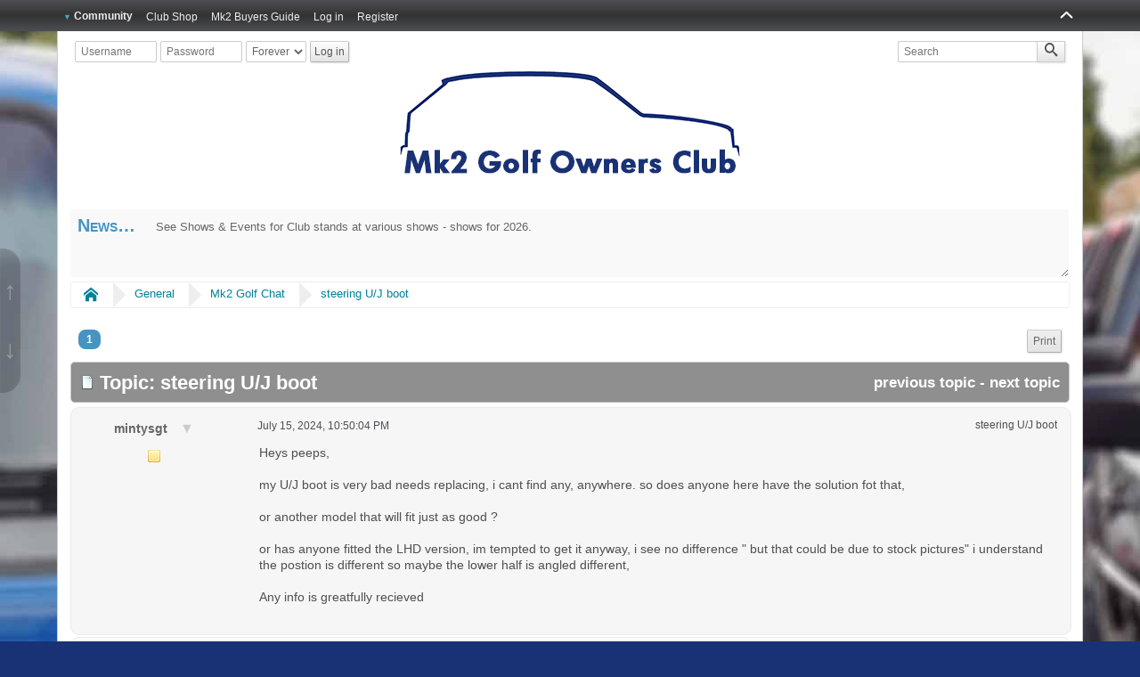

--- FILE ---
content_type: text/html; charset=UTF-8
request_url: https://www.vwgolfmk2.co.uk/clubforum/index.php?topic=2100.msg13369
body_size: 6541
content:
<!DOCTYPE html>
<html>
<head>
	<title>steering U/J boot</title>
	<meta charset="UTF-8" />
	<meta name="viewport" content="width=device-width" />
	<meta name="mobile-web-app-capable" content="yes" />
	<meta name="description" content="steering U/J boot" />
	<link rel="stylesheet" href="https://www.vwgolfmk2.co.uk/clubforum/themes/default/css/index.css?R116" id="index.css" />
	<link rel="stylesheet" href="https://www.vwgolfmk2.co.uk/clubforum/themes/default/css/icons_svg.css?R116" id="icons_svg.css" />
	<link rel="stylesheet" href="https://www.vwgolfmk2.co.uk/clubforum/themes/default/css/_besocial/index_besocial.css?R116" id="index_besocial.css" />
	<link rel="stylesheet" href="https://www.vwgolfmk2.co.uk/clubforum/themes/default/css/_besocial/icons_svg_besocial.css?R116" id="icons_svg_besocial.css" />
	<link rel="stylesheet" href="https://www.vwgolfmk2.co.uk/clubforum/themes/default/css/jquery.atwho.css?R116" id="jquery.atwho.css" />
	<link rel="canonical" href="https://www.vwgolfmk2.co.uk/clubforum/index.php?topic=2100.0" />
	<link rel="shortcut icon" sizes="196x196" href="https://www.vwgolfmk2.co.uk/clubforum/themes/default/images/mobile.png" />  
    <link rel="apple-touch-icon" sizes="57x57" href="/apple-icon-57x57.png">
    <link rel="apple-touch-icon" sizes="60x60" href="/apple-icon-60x60.png">
    <link rel="apple-touch-icon" sizes="72x72" href="/apple-icon-72x72.png">
    <link rel="apple-touch-icon" sizes="76x76" href="/apple-icon-76x76.png">
    <link rel="apple-touch-icon" sizes="114x114" href="/apple-icon-114x114.png">
    <link rel="apple-touch-icon" sizes="120x120" href="/apple-icon-120x120.png">
    <link rel="apple-touch-icon" sizes="144x144" href="/apple-icon-144x144.png">
    <link rel="apple-touch-icon" sizes="152x152" href="/apple-icon-152x152.png">
    <link rel="apple-touch-icon" sizes="180x180" href="/apple-icon-180x180.png">
    <link rel="icon" type="image/png" sizes="192x192"  href="/android-icon-192x192.png">
    <link rel="icon" type="image/png" sizes="32x32" href="/favicon-32x32.png">
    <link rel="icon" type="image/png" sizes="96x96" href="/favicon-96x96.png">
    <link rel="icon" type="image/png" sizes="16x16" href="/favicon-16x16.png">
    <link rel="manifest" href="/manifest.json">
<meta name="msapplication-TileColor" content="#ffffff">
<meta name="msapplication-TileImage" content="/ms-icon-144x144.png">
<meta name="theme-color" content="#ffffff">
    
	<link rel="help" href="https://www.vwgolfmk2.co.uk/clubforum/index.php?action=help" />
	<link rel="contents" href="https://www.vwgolfmk2.co.uk/clubforum/index.php" />
	<link rel="search" href="https://www.vwgolfmk2.co.uk/clubforum/index.php?action=search" />
	<link rel="alternate" type="application/rss+xml" title="VW Golf Mk2 Owners Club - RSS" href="https://www.vwgolfmk2.co.uk/clubforum/index.php?action=.xml;type=rss2;limit=5" />
	<link rel="alternate" type="application/rss+xml" title="VW Golf Mk2 Owners Club - Atom" href="https://www.vwgolfmk2.co.uk/clubforum/index.php?action=.xml;type=atom;limit=5" />
	<link rel="next" href="https://www.vwgolfmk2.co.uk/clubforum/index.php?topic=2100.0;prev_next=next" />
	<link rel="prev" href="https://www.vwgolfmk2.co.uk/clubforum/index.php?topic=2100.0;prev_next=prev" />
	<link rel="index" href="https://www.vwgolfmk2.co.uk/clubforum/index.php?board=3.0" />
	<script src="https://www.vwgolfmk2.co.uk/clubforum/themes/default/scripts/jquery-3.1.1.min.js" id="jquery"></script>
	<script src="https://www.vwgolfmk2.co.uk/clubforum/themes/default/scripts/elk_jquery_plugins.js?R116" id="elk_jquery_plugins.js"></script>
	<script src="https://www.vwgolfmk2.co.uk/clubforum/themes/default/scripts/script.js?R116" id="script.js"></script>
	<script src="https://www.vwgolfmk2.co.uk/clubforum/themes/default/scripts/script_elk.js?R116" id="script_elk.js"></script>
	<script src="https://www.vwgolfmk2.co.uk/clubforum/themes/default/scripts/theme.js?R116" id="theme.js"></script>
	<script src="https://www.vwgolfmk2.co.uk/clubforum/themes/default/scripts/topic.js?R116" id="topic.js"></script>
	<script src="https://www.vwgolfmk2.co.uk/clubforum/themes/default/scripts/jquery.atwho.min.js?R116" id="jquery.atwho.min.js"></script>
	<script src="https://www.vwgolfmk2.co.uk/clubforum/themes/default/scripts/jquery.caret.min.js?R116" id="jquery.caret.min.js"></script>
	<script src="https://www.vwgolfmk2.co.uk/clubforum/themes/default/scripts/mentioning.js?R116" id="mentioning.js"></script>
	<script>
		
		$(function() {
			$().linkifyvideo(oEmbedtext);
		});
		$(function() {
			for (var i = 0, count = all_elk_mentions.length; i < count; i++)
				all_elk_mentions[i].oMention = new elk_mentions(all_elk_mentions[i].oOptions);
		});
		var elk_theme_url = 'https://www.vwgolfmk2.co.uk/clubforum/themes/default',
			elk_default_theme_url = 'https://www.vwgolfmk2.co.uk/clubforum/themes/default',
			elk_images_url = 'https://www.vwgolfmk2.co.uk/clubforum/themes/default/images',
			elk_smiley_url = 'https://www.vwgolfmk2.co.uk/clubforum/smileys',
			elk_scripturl = 'https://www.vwgolfmk2.co.uk/clubforum/index.php',
			elk_iso_case_folding = false,
			elk_charset = "UTF-8",
			elk_session_id = 'T6Orw5ZpRIeizIUBP5YrhDUEaxBhCbgp',
			elk_session_var = 'HBQDxQhXkf3',
			elk_member_id = 0,
			ajax_notification_text = 'Loading...',
			ajax_notification_cancel_text = 'Cancel',
			help_popup_heading_text = 'A little lost? Let me explain:',
			use_click_menu = false,
			todayMod = 1,
			likemsg_are_you_sure = 'You already liked this message, are you sure you want to remove your like?',
			notification_topic_notice = 'Are you sure you wish to enable notification of new replies for this topic?',
			elk_forum_action = 'action=forum';
	</script>
	<style>
	
		
		.avatarresize {
			max-width:65px;
			max-height:65px;
		}
		
		.wrapper {width: 90%;}
	</style>
</head>
<body id="chrome" class="action_messageindex board_3">
	<a id="top" href="#skipnav" tabindex="0">Skip to main content</a>
	<a href="#top" id="gotop" title="Go Up">&#8593;</a>
	<a href="#bot" id="gobottom" title="Go Down">&#8595;</a>
	<header id="top_section">
		<aside class="wrapper">
			<div id="top_section_notice" class="user">
				<form action="https://www.vwgolfmk2.co.uk/clubforum/index.php?action=login2;quicklogin" method="post" accept-charset="UTF-8"  onsubmit="hashLoginPassword(this, 'T6Orw5ZpRIeizIUBP5YrhDUEaxBhCbgp');">
					<div id="password_login">
						<input type="text" name="user" size="10" class="input_text" placeholder="Username" />
						<input type="password" name="passwrd" size="10" class="input_password" placeholder="Password" />
						<select name="cookielength">
							<option value="60">1 Hour</option>
							<option value="1440">1 Day</option>
							<option value="10080">1 Week</option>
							<option value="43200">1 Month</option>
							<option value="-1" selected="selected">Forever</option>
						</select>
						<input type="submit" value="Log in" />
						<input type="hidden" name="hash_passwrd" value="" />
						<input type="hidden" name="old_hash_passwrd" value="" />
						<input type="hidden" name="HBQDxQhXkf3" value="T6Orw5ZpRIeizIUBP5YrhDUEaxBhCbgp" />
						<input type="hidden" name="9h1sl1khwJBz" value="HYJ6tn44B8olq9DZ1MWIe20Inx5I6DcF" />
					</div>
				</form>
			</div>
			<form id="search_form" action="https://www.vwgolfmk2.co.uk/clubforum/index.php?action=search;sa=results" method="post" accept-charset="UTF-8">
				<label for="quicksearch">
					<input type="text" name="search" id="quicksearch" value="" class="input_text" placeholder="Search" />
				</label>
				<input type="hidden" name="topic" value="2100" />
				<input type="hidden" name="brd[3]" value="3" />
				<button type="submit" name="search;sa=results" class=""><i class="icon i-search icon-shade"></i></button>
				<input type="hidden" name="advanced" value="0" />
			</form>
		</aside>
		<section id="header" class="wrapper centerheader">
			<h1 id="forumtitle">
				<a class="forumlink" href="https://www.vwgolfmk2.co.uk/clubforum/index.php">VW Golf Mk2 Owners Club</a>
				<span id="logobox">
					<img id="logo" src="https://www.vwgolfmk2.co.uk/clubforum/themes/default/images/_besocial/logo_elk.png" alt="VW Golf Mk2 Owners Club" title="VW Golf Mk2 Owners Club" />
				</span>
			</h1>
		</section>
				<nav id="menu_nav">
					<ul id="main_menu" class="wrapper" role="menubar">
						<li id="collapse_button" class="listlevel1">
							<a class="linklevel1 panel_toggle">
								<i id="upshrink" class="hide chevricon i-chevron-up icon icon-lg" title="Shrink or expand the header."></i>
							</a>
						</li>
						<li id="button_home" class="listlevel1 subsections" aria-haspopup="true">
							<a class="linklevel1 active" href="https://www.vwgolfmk2.co.uk/clubforum/index.php" ><i class="icon icon-menu icon-lg i-home" title="Community"></i> <span class="button_title" aria-hidden="true">Community</span></a>
							<ul class="menulevel2" role="menu">
								<li id="button_help" class="listlevel2">
									<a class="linklevel2" href="https://www.vwgolfmk2.co.uk/clubforum/index.php?action=help" >Help</a>
								</li>
								<li id="button_search" class="listlevel2">
									<a class="linklevel2" href="https://www.vwgolfmk2.co.uk/clubforum/index.php?action=search" >Search</a>
								</li>
								<li id="button_recent" class="listlevel2">
									<a class="linklevel2" href="https://www.vwgolfmk2.co.uk/clubforum/index.php?action=recent" >Recent Posts</a>
								</li>
							</ul>
						</li>
						<li id="button_fde43532a77284495334c5e2d4d590c5-1588010066" class="listlevel1">
							<a class="linklevel1" href="https://www.vwgolfmk2.co.uk/shop/" target="_blank"><span class="button_title" aria-hidden="true">Club Shop</span></a>
						</li>
						<li id="button_493fdb97de0993e6f9c3349ec7a8d000-1588010151" class="listlevel1">
							<a class="linklevel1" href="https://www.vwgolfmk2.co.uk/buyers-guide/" target="_blank"><span class="button_title" aria-hidden="true">Mk2 Buyers Guide</span></a>
						</li>
						<li id="button_login" class="listlevel1">
							<a class="linklevel1" href="https://www.vwgolfmk2.co.uk/clubforum/index.php?action=login" ><i class="icon icon-menu icon-lg i-sign-in" title="Log in"></i> <span class="button_title" aria-hidden="true">Log in</span></a>
						</li>
						<li id="button_register" class="listlevel1">
							<a class="linklevel1" href="https://www.vwgolfmk2.co.uk/clubforum/index.php?action=register" ><i class="icon icon-menu icon-lg i-register" title="Register"></i> <span class="button_title" aria-hidden="true">Register</span></a>
						</li>
					</ul>
				</nav>
	</header>
	<div id="wrapper" class="wrapper">
		<aside id="upper_section">
			<div id="news">
				<h2>News</h2>
		<ul id="elkFadeScroller">
			<li>
				See Shows &amp; Events for Club stands at various shows - shows for 2026.</li><li>2026 National Meet at Curborough Sprint Course 17-19 July 2026</li><li>We have launched the <strong class="bbc_strong">insurance scheme</strong> for all Mk2 Golf Owners - <a href="https://www.vwgolfmk2.co.uk/clubforum/index.php?topic=1911.msg12588#new" class="bbc_link" target="_blank" rel="noopener noreferrer">https://www.vwgolfmk2.co.uk/clubforum/index.php?topic=1911.msg12588#new</a>
			</li>
		</ul>
			</div>
		</aside>
			<nav>
				<ul class="navigate_section">
					<li class="linktree">
						<span><a href="https://www.vwgolfmk2.co.uk/clubforum/index.php"><i class="icon i-home"><s>Home</s></i></a>
						</span>
					</li>
					<li class="linktree">
						<span><a href="https://www.vwgolfmk2.co.uk/clubforum/index.php?action=forum;#c1">General</a>
						</span>
					</li>
					<li class="linktree">
						<span><a href="https://www.vwgolfmk2.co.uk/clubforum/index.php?board=3.0">Mk2 Golf Chat</a>
						</span>
					</li>
					<li class="linktree">
						<span><a href="https://www.vwgolfmk2.co.uk/clubforum/index.php?topic=2100.0">steering U/J boot</a>
						</span>
					</li>
				</ul>
			</nav>
		<div id="main_content_section"><a id="skipnav"></a>
			<a id="msg13352"></a>
			<nav class="pagesection">
				<ul class="pagelinks floatleft" role="menubar"><li class="linavPages"><strong class="current_page" role="menuitem">1</strong></li></ul>
				
							<ul role="menubar" class="buttonlist floatright">
								
								<li role="menuitem"><a class="linklevel1 button_strip_print" href="https://www.vwgolfmk2.co.uk/clubforum/index.php?action=topic;sa=printpage;topic=2100.0" rel="nofollow">Print</a></li>
							</ul>
			</nav>
		<main id="forumposts">
			<header class="category_header">
				<img src="https://www.vwgolfmk2.co.uk/clubforum/themes/default/images/topic/normal_post.png" alt="" />
				Topic: steering U/J boot&nbsp;<span class="views_text">(Read 1126 times)</span>
				<span class="nextlinks"><a href="https://www.vwgolfmk2.co.uk/clubforum/index.php?topic=2100.0;prev_next=prev#new">previous topic</a> - <a href="https://www.vwgolfmk2.co.uk/clubforum/index.php?topic=2100.0;prev_next=next#new">next topic</a></span>
			</header>
			<section>
			<form id="quickModForm" action="https://www.vwgolfmk2.co.uk/clubforum/index.php?action=quickmod2;topic=2100.0" method="post" accept-charset="UTF-8" name="quickModForm" onsubmit="return oQuickModify.bInEditMode ? oQuickModify.modifySave('T6Orw5ZpRIeizIUBP5YrhDUEaxBhCbgp', 'HBQDxQhXkf3') : false">
				<article class="post_wrapper forumposts">
					<aside>
						<ul class="poster">
							<li class="listlevel1 subsections" aria-haspopup="true">
								<a class="linklevel1 name" href="https://www.vwgolfmk2.co.uk/clubforum/index.php?action=profile;u=1764">
									mintysgt
								</a>
								<ul id="msg_13352_extra_info" class="menulevel2" aria-haspopup="true">
									<li class="listlevel2 postgroup">OEM</li>
									<li class="listlevel2 postcount">Posts: 86</li>
									<li class="listlevel2 registered">Joined: Dec 02, 2023</li>
									<li class="listlevel2 karma">Karma: +1/-0</li>
									<li class="listlevel2 profile">
										<ol>
										</ol>
									</li>
									<li class="listlevel2 report_seperator"></li>
									<li class="listlevel2 poster_ip">Logged</li>
								</ul>
							</li>
							<li class="listlevel1 icons"><img src="https://www.vwgolfmk2.co.uk/clubforum/themes/default/images/group_icons/icon.png" alt="[*]" /></li></ul>
					</aside>
					<div class="postarea">
						<header class="keyinfo">
						
							<h2 id="post_subject_13352" class="post_subject">steering U/J boot</h2>
							<span id="messageicon_13352" class="messageicon hide">
								<img src="https://www.vwgolfmk2.co.uk/clubforum/themes/default/images/post/xx.png" alt="" />
							</span>
							<h5 id="info_13352">
								<a href="https://www.vwgolfmk2.co.uk/clubforum/index.php?topic=2100.msg13352#msg13352" rel="nofollow"></a><time title="Last post" datetime="2024-07-15 22:50" data-timestamp="1721080204">July 15, 2024, 10:50:04 PM</time>
							</h5>
							<div id="msg_13352_quick_mod"></div>
						</header>
						<section id="msg_13352" class="messageContent">Heys peeps,<br /><br />my U/J boot is very bad needs replacing, i cant find any, anywhere. so does anyone here have the solution fot that,<br /><br />or another model that will fit just as good ?<br /><br />or has anyone fitted the LHD version, im tempted to get it anyway, i see no difference &quot; but that could be due to stock pictures&quot; i understand the postion is different so maybe the lower half is angled different, <br /><br />Any info is greatfully recieved 
						</section>
					<nav>
						<ul id="buttons_13352" class="quickbuttons">
							<li id="modified_13352" class="listlevel1 modified hide">
								
							</li>
						</ul>
					</nav>
					<footer>
						</footer>
					</div>
				</article>
				<hr class="post_separator" />
				<article class="post_wrapper forumposts">
					<a class="post_anchor" id="msg13356"></a>
					<aside>
						<ul class="poster">
							<li class="listlevel1 subsections" aria-haspopup="true">
								<a class="linklevel1 name" href="https://www.vwgolfmk2.co.uk/clubforum/index.php?action=profile;u=5">
									Monkey
								</a>
								<ul id="msg_13356_extra_info" class="menulevel2" aria-haspopup="true">
									<li class="listlevel2 postgroup">VW Bug</li>
									<li class="listlevel2 postcount">Posts: 1,335</li>
									<li class="listlevel2 registered">Joined: Apr 25, 2020</li>
									<li class="listlevel2 karma">Karma: +0/-0</li>
									<li class="listlevel2 profile">
										<ol>
										</ol>
									</li>
									<li class="listlevel2 report_seperator"></li>
									<li class="listlevel2 poster_ip">Logged</li>
								</ul>
							</li>
							<li class="listlevel1 poster_avatar">
								<a class="linklevel1" href="https://www.vwgolfmk2.co.uk/clubforum/index.php?action=profile;u=5">
									<img class="avatar avatarresize" src="https://www.vwgolfmk2.co.uk/clubforum/avatars/Oxygen/golf.png" alt="" />
								</a>
							</li>
							<li class="listlevel1 icons"><img src="https://www.vwgolfmk2.co.uk/clubforum/themes/default/images/group_icons/iconadmin.png" alt="[*]" /><img src="https://www.vwgolfmk2.co.uk/clubforum/themes/default/images/group_icons/iconadmin.png" alt="[*]" /><img src="https://www.vwgolfmk2.co.uk/clubforum/themes/default/images/group_icons/iconadmin.png" alt="[*]" /><img src="https://www.vwgolfmk2.co.uk/clubforum/themes/default/images/group_icons/iconadmin.png" alt="[*]" /><img src="https://www.vwgolfmk2.co.uk/clubforum/themes/default/images/group_icons/iconadmin.png" alt="[*]" /></li>
							<li class="listlevel1 membergroup">Administrator</li></ul>
					</aside>
					<div class="postarea">
						<header class="keyinfo">
						
							<h2 id="post_subject_13356" class="post_subject">Re: steering U/J boot</h2>
							<span id="messageicon_13356" class="messageicon hide">
								<img src="https://www.vwgolfmk2.co.uk/clubforum/themes/default/images/post/xx.png" alt="" />
							</span>
							<h5 id="info_13356">
								<a href="https://www.vwgolfmk2.co.uk/clubforum/index.php?topic=2100.msg13356#msg13356" rel="nofollow">Reply #1</a> &ndash; <time title="Last post" datetime="2024-07-17 08:39" data-timestamp="1721201962">July 17, 2024, 08:39:22 AM</time>
							</h5>
							<div id="msg_13356_quick_mod"></div>
						</header>
						<section id="msg_13356" class="messageContent">You wouldn&#039;t get away with the LHD one, it&#039;s basically a mirror image.<br />You didn&#039;t mention if you&#039;ve got PAS or non PAS.<br />But Heritage have PAS boots in:<br /><a href="https://www.heritagepartscentre.com/uk/192419523f-boot-for-steering-rack-uj-right-hand-drive-with-power-steering.html" class="bbc_link" target="_blank" rel="noopener noreferrer">https://www.heritagepartscentre.com/uk/192419523f-boot-for-steering-rack-uj-right-hand-drive-with-power-steering.html</a>
						</section>
					<nav>
						<ul id="buttons_13356" class="quickbuttons">
							<li id="modified_13356" class="listlevel1 modified hide">
								
							</li>
						</ul>
					</nav>
					<footer>
							<div id="msg_13356_signature" class="signature"><del>Mk2 Driver<br />Mk2 Silver 8v<br />Corrado G60 Turbo<br />Mk2 Red 8v<br />Mk2 Grey 16v<br />Mk2 BBM ABF<br />Bora 20vt<br />Mk2 Green VR6<br />Mk2 Green ABF<br />Mk2 BBM 20vt<br />3.2 TT Roadster<br />Mk2 Red 16v<br />225 TT Coup<br />3.2 TT Coup<br />Mk4 Anniversary<br />Mk7 Red GTI Performance<br />Mk2 Red GTI Restoration<br />911 Carrera 4S</del><br />Mk2 BBM R32<br />Audi UR Quattro</div>
						</footer>
					</div>
				</article>
				<hr class="post_separator" />
				<article class="post_wrapper forumposts">
					<a class="post_anchor" id="msg13358"></a>
					<aside>
						<ul class="poster">
							<li class="listlevel1 subsections" aria-haspopup="true">
								<a class="linklevel1 name" href="https://www.vwgolfmk2.co.uk/clubforum/index.php?action=profile;u=1764">
									mintysgt
								</a>
								<ul id="msg_13358_extra_info" class="menulevel2" aria-haspopup="true">
									<li class="listlevel2 postgroup">OEM</li>
									<li class="listlevel2 postcount">Posts: 86</li>
									<li class="listlevel2 registered">Joined: Dec 02, 2023</li>
									<li class="listlevel2 karma">Karma: +1/-0</li>
									<li class="listlevel2 profile">
										<ol>
										</ol>
									</li>
									<li class="listlevel2 report_seperator"></li>
									<li class="listlevel2 poster_ip">Logged</li>
								</ul>
							</li>
							<li class="listlevel1 icons"><img src="https://www.vwgolfmk2.co.uk/clubforum/themes/default/images/group_icons/icon.png" alt="[*]" /></li></ul>
					</aside>
					<div class="postarea">
						<header class="keyinfo">
						
							<h2 id="post_subject_13358" class="post_subject">Re: steering U/J boot</h2>
							<span id="messageicon_13358" class="messageicon hide">
								<img src="https://www.vwgolfmk2.co.uk/clubforum/themes/default/images/post/xx.png" alt="" />
							</span>
							<h5 id="info_13358">
								<a href="https://www.vwgolfmk2.co.uk/clubforum/index.php?topic=2100.msg13358#msg13358" rel="nofollow">Reply #2</a> &ndash; <time title="Last post" datetime="2024-07-17 17:26" data-timestamp="1721233589">July 17, 2024, 05:26:29 PM</time>
							</h5>
							<div id="msg_13358_quick_mod"></div>
						</header>
						<section id="msg_13358" class="messageContent">Sadly have non power steering version<br /><br />Have found lhd was so cheap, an no one anywhere responding. Ordered it, in hope it fits somewhat ok. <br /><br />Found plenty of second hand ones that are rock hard but not cracked just yet. But they want silly money. <br /><br />May just have to wait until heritage restock them
						</section>
					<nav>
						<ul id="buttons_13358" class="quickbuttons">
							<li id="modified_13358" class="listlevel1 modified hide">
								
							</li>
						</ul>
					</nav>
					<footer>
						</footer>
					</div>
				</article>
				<hr class="post_separator" />
				<article class="post_wrapper forumposts">
					<a class="post_anchor" id="msg13359"></a>
					<aside>
						<ul class="poster">
							<li class="listlevel1 subsections" aria-haspopup="true">
								<a class="linklevel1 name" href="https://www.vwgolfmk2.co.uk/clubforum/index.php?action=profile;u=5">
									Monkey
								</a>
								<ul id="msg_13359_extra_info" class="menulevel2" aria-haspopup="true">
									<li class="listlevel2 postgroup">VW Bug</li>
									<li class="listlevel2 postcount">Posts: 1,335</li>
									<li class="listlevel2 registered">Joined: Apr 25, 2020</li>
									<li class="listlevel2 karma">Karma: +0/-0</li>
									<li class="listlevel2 profile">
										<ol>
										</ol>
									</li>
									<li class="listlevel2 report_seperator"></li>
									<li class="listlevel2 poster_ip">Logged</li>
								</ul>
							</li>
							<li class="listlevel1 poster_avatar">
								<a class="linklevel1" href="https://www.vwgolfmk2.co.uk/clubforum/index.php?action=profile;u=5">
									<img class="avatar avatarresize" src="https://www.vwgolfmk2.co.uk/clubforum/avatars/Oxygen/golf.png" alt="" />
								</a>
							</li>
							<li class="listlevel1 icons"><img src="https://www.vwgolfmk2.co.uk/clubforum/themes/default/images/group_icons/iconadmin.png" alt="[*]" /><img src="https://www.vwgolfmk2.co.uk/clubforum/themes/default/images/group_icons/iconadmin.png" alt="[*]" /><img src="https://www.vwgolfmk2.co.uk/clubforum/themes/default/images/group_icons/iconadmin.png" alt="[*]" /><img src="https://www.vwgolfmk2.co.uk/clubforum/themes/default/images/group_icons/iconadmin.png" alt="[*]" /><img src="https://www.vwgolfmk2.co.uk/clubforum/themes/default/images/group_icons/iconadmin.png" alt="[*]" /></li>
							<li class="listlevel1 membergroup">Administrator</li></ul>
					</aside>
					<div class="postarea">
						<header class="keyinfo">
						
							<h2 id="post_subject_13359" class="post_subject">Re: steering U/J boot</h2>
							<span id="messageicon_13359" class="messageicon hide">
								<img src="https://www.vwgolfmk2.co.uk/clubforum/themes/default/images/post/xx.png" alt="" />
							</span>
							<h5 id="info_13359">
								<a href="https://www.vwgolfmk2.co.uk/clubforum/index.php?topic=2100.msg13359#msg13359" rel="nofollow">Reply #3</a> &ndash; <time title="Last post" datetime="2024-07-18 08:03" data-timestamp="1721286226">July 18, 2024, 08:03:46 AM</time>
							</h5>
							<div id="msg_13359_quick_mod"></div>
						</header>
						<section id="msg_13359" class="messageContent">Chances are VW Classic Parts will have them back in sooner...<br /><a href="https://www.classic-vw.co.uk/steering-knuckle-boot-rhd-non-power-steering-192419523e-mk2-golf-jetta-26559-p.asp" class="bbc_link" target="_blank" rel="noopener noreferrer">https://www.classic-vw.co.uk/steering-knuckle-boot-rhd-non-power-steering-192419523e-mk2-golf-jetta-26559-p.asp</a>
						</section>
					<nav>
						<ul id="buttons_13359" class="quickbuttons">
							<li id="modified_13359" class="listlevel1 modified hide">
								
							</li>
						</ul>
					</nav>
					<footer>
							<div id="msg_13359_signature" class="signature"><del>Mk2 Driver<br />Mk2 Silver 8v<br />Corrado G60 Turbo<br />Mk2 Red 8v<br />Mk2 Grey 16v<br />Mk2 BBM ABF<br />Bora 20vt<br />Mk2 Green VR6<br />Mk2 Green ABF<br />Mk2 BBM 20vt<br />3.2 TT Roadster<br />Mk2 Red 16v<br />225 TT Coup<br />3.2 TT Coup<br />Mk4 Anniversary<br />Mk7 Red GTI Performance<br />Mk2 Red GTI Restoration<br />911 Carrera 4S</del><br />Mk2 BBM R32<br />Audi UR Quattro</div>
						</footer>
					</div>
				</article>
				<hr class="post_separator" />
				<a id="new">&nbsp;</a>	
				<hr class="new_post_separator" />
				<article class="post_wrapper forumposts">
					<a class="post_anchor" id="msg13369"></a>
					<aside>
						<ul class="poster">
							<li class="listlevel1 subsections" aria-haspopup="true">
								<a class="linklevel1 name" href="https://www.vwgolfmk2.co.uk/clubforum/index.php?action=profile;u=1764">
									mintysgt
								</a>
								<ul id="msg_13369_extra_info" class="menulevel2" aria-haspopup="true">
									<li class="listlevel2 postgroup">OEM</li>
									<li class="listlevel2 postcount">Posts: 86</li>
									<li class="listlevel2 registered">Joined: Dec 02, 2023</li>
									<li class="listlevel2 karma">Karma: +1/-0</li>
									<li class="listlevel2 profile">
										<ol>
										</ol>
									</li>
									<li class="listlevel2 report_seperator"></li>
									<li class="listlevel2 poster_ip">Logged</li>
								</ul>
							</li>
							<li class="listlevel1 icons"><img src="https://www.vwgolfmk2.co.uk/clubforum/themes/default/images/group_icons/icon.png" alt="[*]" /></li></ul>
					</aside>
					<div class="postarea">
						<header class="keyinfo">
						
							<h2 id="post_subject_13369" class="post_subject">Re: steering U/J boot</h2>
							<span id="messageicon_13369" class="messageicon hide">
								<img src="https://www.vwgolfmk2.co.uk/clubforum/themes/default/images/post/xx.png" alt="" />
							</span>
							<h5 id="info_13369">
								<a href="https://www.vwgolfmk2.co.uk/clubforum/index.php?topic=2100.msg13369#msg13369" rel="nofollow">Reply #4</a> &ndash; <time title="Last post" datetime="2024-07-23 20:46" data-timestamp="1721763962">July 23, 2024, 08:46:02 PM</time>
							</h5>
							<div id="msg_13369_quick_mod"></div>
						</header>
						<section id="msg_13369" class="messageContent">The LHD one arrived today, i compared it with my split one, maybe not the greatest for me to compare with. But its all i got to go on, seemed no different still to me. Fited to bulk head fine with UJ going threw it, until subframe and rack get bolted in place, i dont see why theres going to be an issue looks correct to me so far <br /><br />But well aware its going to bite still in the rear
						</section>
					<nav>
						<ul id="buttons_13369" class="quickbuttons">
							<li id="modified_13369" class="listlevel1 modified hide">
								
							</li>
						</ul>
					</nav>
					<footer>
						</footer>
					</div>
				</article>
				<hr class="post_separator" />
			</form>
			</section>
		</main>
			<nav class="pagesection">
				<ul class="pagelinks floatleft" role="menubar"><li class="linavPages"><strong class="current_page" role="menuitem">1</strong></li></ul>
				
							<ul role="menubar" class="buttonlist floatright">
								
								<li role="menuitem"><a class="linklevel1 button_strip_print" href="https://www.vwgolfmk2.co.uk/clubforum/index.php?action=topic;sa=printpage;topic=2100.0" rel="nofollow">Print</a></li>
							</ul>
			</nav>
			<nav>
				<ul class="navigate_section">
					<li class="linktree">
						<span><a href="https://www.vwgolfmk2.co.uk/clubforum/index.php"><i class="icon i-home"><s>Home</s></i></a>
						</span>
					</li>
					<li class="linktree">
						<span><a href="https://www.vwgolfmk2.co.uk/clubforum/index.php?action=forum;#c1">General</a>
						</span>
					</li>
					<li class="linktree">
						<span><a href="https://www.vwgolfmk2.co.uk/clubforum/index.php?board=3.0">Mk2 Golf Chat</a>
						</span>
					</li>
					<li class="linktree">
						<span><a href="https://www.vwgolfmk2.co.uk/clubforum/index.php?topic=2100.0">steering U/J boot</a>
						</span>
					</li>
				</ul>
			</nav>
			<div id="moderationbuttons" class="hide_30 hamburger_30_target"></div>
			<div id="display_jump_to">&nbsp;</div>
			<script>
				aJumpTo[aJumpTo.length] = new JumpTo({
					sContainerId: "display_jump_to",
					sJumpToTemplate: "<label class=\"smalltext\" for=\"%select_id%\">Jump to:<" + "/label> %dropdown_list%",
					iCurBoardId: 3,
					iCurBoardChildLevel: 0,
					sCurBoardName: "Mk2 Golf Chat",
					sBoardChildLevelIndicator: "&#8195;",
					sBoardPrefix: "&#10148;",
					sCatClass: "jump_to_header",
					sCatPrefix: "",
					sGoButtonLabel: "Go"
				});
			</script>
		</div>
	</div>
	<footer id="footer_section"><a id="bot"></a>
		<div class="wrapper">
			<ul>
				<li class="copyright">VW Golf Mk2 Owners Club<br />
					<a href="http://www.elkarte.net" title="ElkArte Forum" target="_blank" class="new_win">Powered by ElkArte 1.1.6</a> | <a href="https://www.vwgolfmk2.co.uk/clubforum/index.php?action=who;sa=credits" title="Credits" target="_blank" class="new_win" rel="nofollow">Credits</a>
				</li><li>
					<a id="button_rss" href="https://www.vwgolfmk2.co.uk/clubforum/index.php?action=.xml;type=rss2;limit=5" class="rssfeeds new_win"><i class="icon icon-margin i-rss icon-big"><s>RSS</s></i></a>
				</li></ul>
		</div>
	</footer>
	<script src="https://www.vwgolfmk2.co.uk/clubforum/themes/default/scripts/sha256.js?R116" id="sha256.js"></script>
	<script src="https://www.vwgolfmk2.co.uk/clubforum/themes/default/scripts/elk_jquery_embed.js?R116" id="elk_jquery_embed.js"></script>
	<script src="https://www.vwgolfmk2.co.uk/clubforum/themes/default/scripts/like_posts.js?R116" id="like_posts.js"></script>
	<script>
		var oEmbedtext = ({
				embed_limit : 25,
				preview_image : 'Video Preview Image',
				ctp_video : 'Click to play video, double click to load video',
				hide_video : 'Show/Hide video',
				youtube : 'YouTube video:',
				vimeo : 'Vimeo video:',
				dailymotion : 'Dailymotion video:'
			});
		$(function() {
					var likePostInstance = likePosts.prototype.init({
						oTxt: ({
							btnText : 'OK',
							likeHeadingError : 'Error in Likes',
							error_occurred : 'An Error Has Occurred'
						}),
					});

					$(".like_button, .unlike_button, .likes_button").SiteTooltip({
						hoverIntent: {
							sensitivity: 10,
							interval: 150,
							timeout: 50
						}
					});
				});
		var oMainHeaderToggle = new elk_Toggle({
						bToggleEnabled: true,
						bCurrentlyCollapsed: false,
						aSwappableContainers: [
							'upper_section','header'
						],
						aSwapClasses: [
							{
								sId: 'upshrink',
								classExpanded: 'chevricon i-chevron-up icon-lg',
								titleExpanded: 'Shrink or expand the header.',
								classCollapsed: 'chevricon i-chevron-down icon-lg',
								titleCollapsed: 'Shrink or expand the header.'
							}
						],
						oThemeOptions: {
							bUseThemeSettings: false,
							sOptionName: 'minmax_preferences',
							sSessionId: elk_session_id,
							sSessionVar: elk_session_var,
							sAdditionalVars: ';minmax_key=upshrink'
						},
						oCookieOptions: {
							bUseCookie: elk_member_id == 0 ? true : false,
							sCookieName: 'upshrink'
						}
					});
		$('#elkFadeScroller').Elk_NewsFader({'iFadeDelay': 5000});
	</script>
</body>
</html>

--- FILE ---
content_type: text/css
request_url: https://www.vwgolfmk2.co.uk/clubforum/themes/default/css/_besocial/index_besocial.css?R116
body_size: 9988
content:
/* INTRODUCTION
 *
 * This is a very basic version of the Elkarte default theme.
 * It is intended primarily as a "clean slate" for custom theming.
 * This is eye candy only. All the layout code is in index.css.
 *
 * All theme variants depend on the layout code for stability.
 * It is better to copy code to a variant CSS file for testing.
 *
 * -------------------------------------------------------
 * $CONTENTS - still a bit WIP. @todo
 *
 *		$GENERAL.............Global resets, clearfixes, etc.
 *		$COMMON..............Common classes to drive you bonkers.
 *		$BBC.................Quotes, code blocks, BBC styles.
 *		$AJAX................The "loading" bar (quick edit, etc).
 *
 *		$MAIN................Forum header, wrapper, and footer.
 *		$MENUS...............Main and secondary menus.
 *		$LINKTREE............The breadcrumbs.
 *		$BUTTONS.............Most button strips.
 *		$PAGELINKS...........Page navigation links.
 *
 *		$TABLES..............Generic tables (memberlist, error log, etc).
 *		$SETTINGS............Generic lists for settings pages.
 *		$BOARDS..............Board index, sub-boards, and message index.
 *
 *		$TOPICS..............The display template (topic view), including send.
 *		$EDITOR..............Main editor (posts, events, polls) and topic summary.
 *		$MODERATE............Move topic, split topic, merge topic.
 *
 *		$PROFILE.............The profile areas.
 *		$PERSONAL............The personal messages (PM) areas.
 *		$CALENDAR............The calendar
 *		$STATISTICS..........The statistics centre.
 *
 *		$HELP................Help pages, help icons and pop-ups, tooltips.
 *		$SEARCH..............Search pages, including memberlist search.
 *		$MEMBERLIST..........The memberlist table.
 *		$LOGIN...............Login and registration, maintenance mode.
 *
 *		$BOXES...............Message boxes (error, warning, info, etc).
 *		$PROGRESS............Nifty progress bars.
 *		$MEDIA...............Experimental media queries.
 */

/* -------------------------------------------------------
 * $GENERAL
 * -------------------------------------------------------
 */

/* Normal, standard links. */
a, a:link, a:visited,
/* Links that open in a new window. */
a.new_win:link, a.new_win:visited {
	color: #008299;
	text-decoration: none;
}

/* Cursor declared here.Should not be required anywhere else. */
a:hover, a.new_win:hover {
	text-decoration: underline;
}

/* Stop white band under footer on short pages.
 * This color should match $FOOTER background.
 */
html {
	background: #193276;
}

body {
	padding-top: 35px;
	background: #193276;
background-image: url("Mk2_OC-BG.jpg");
background-repeat: no-repeat;
background-attachment: fixed;
	color: #4D4F53;
	font: 90%/130% Helvetica, Arial, "Nimbus Sans L", sans-serif;
}

fieldset {
	border: 1px solid #CCCCCC;
	background: transparent;
	box-shadow: none;
}

legend {
	margin-left: 15px;
	padding: 0 0 2px 20px;
	background: url(../../images/selected_open.png) 0 50% no-repeat;
	color: #333333;
	font-size: 1.071em;
	cursor: pointer;
}

.collapsed legend {
	background: url(../../images/selected.png) 0 50% no-repeat;
}

input, button, select, textarea, .editor {
	border: 1px solid #CCCCCC;
	border-radius: 2px;
	background: #FFFFFF;
	color: #666666;
}

.linkbutton:link, .linkbutton_right:link, .linkbutton_left:link,
.linkbutton:visited, .linkbutton_right:visited, .linkbutton_left:visited {
	line-height: 1.929em;
}

.hdicon:before {
	margin: 2px 0;
}

input:hover, textarea:hover, button:hover, select:hover {
	border: 1px solid #999999;
}

input:focus, textarea:focus, button:focus, select:focus, .editor:focus {
	border: 1px solid #999999;
}

textarea:hover, .editor:hover {
	color: #444444;
}

/* Give disabled text input elements a different background color. */
input[disabled].input_text {
	background: #EEEEEE;
}

/* The OpenID login form */
.openid_login {
	background: white url(../../images/openid.png) no-repeat 2% 50%;
}

/* Common button styling. */
input[type="submit"], .drop_area_fileselect_text, button[type="submit"], input[type="button"],
/* Anchors styled to look like buttons. */
/* These have standard body text size. Can be chained with smalltext class. */
.linkbutton:link, .linkbutton_right:link, .linkbutton_left:link,
.linkbutton:visited, .linkbutton_right:visited, .linkbutton_left:visited {
	border: 1px solid #AFAFAF;
	border-top: 1px solid #CFCFCF;
	border-left: 1px solid #BFBFBF;
	border-radius: 2px;
	background: #F4F4F4;
	background-image: linear-gradient(to bottom, #FFFFFF, #E4E4E4);
	box-shadow: 1px 1px 2px #E5E5E5;
	color: #555555;
}

/* Hover effects. */
input[type="submit"]:hover, button[type="submit"]:hover, input[type="button"]:hover,
.linkbutton:hover, .linkbutton_right:hover, .linkbutton_left:hover {
	border: 1px solid #CCCCCC;
	border-top: 1px solid #AFAFAF;
	border-left: 1px solid #AFAFAF;
	background: #F0F0F0;
	box-shadow: 2px 1px 1px rgba(0, 0, 0, 0.07) inset;
	color: #555555;
	text-decoration: none;
}

/* the new "button" */
.new_posts, .new_posts:visited, .new_posts:link {
	border-radius: 4px;
	background: #7BB128;
	color: #FFFFFF;
}

/* approval indicator */
.require_approval {
	border-radius: 4px;
	background: #F3B200;
	color: #FFFFFF;
}

/* Standard horizontal rule.. ([hr], etc.) */
hr {
	border-top-color: #BBBBBB;
	background: #EEEEEE;
}


/* @todo - Test this everywhere. */
.content {
	border-color: #ddd;
	background: #fff;
}
.standard_category {
	border-radius: 4px 4px 0 0;
	background: #e4e4e4;
}

/* Styles for main headers. */
.category_header, .forum_category .category_header {
	margin-bottom: 5px;
	border-radius: 5px;
	border-color: transparent;
	background: #193276;
	color: #FFFFFF;
	font-weight: bolder;
	font-size: 1.5em;
}

/* Single ones a bit darker than board index ones. */
#forumposts .category_header, .content_category .category_header {
	border: 1px solid #CCCCCC;
	border-top: 1px solid #CFCFCF;
	border-bottom: 1px solid #B7B7B7;
	background: #8F8F8F;
}

/* Styles for subsection headers. @todo */
.secondary_header {
	border: 1px solid #CCCCCC;
	border-top: 1px solid #DFDFDF;
	background: #FAFAFA;
	text-shadow: 1px 1px 0 #FFFFFF;
}

.category_header a:link, .category_header a:visited {
	color: #FFFFFF;
}

/* Upshrink image in the general category headers */
#category_toggle, #category_toggle_more, #upshrink_header {
	border-radius: 2px;
}

/* Upshrink image in the page top for the header collapse */
#collapse_button .linklevel1 {
	border-radius: 2px;
}

/* Custom highlighted text style for modern browsers. */
/* Nicer than default. Needs two separate rules. */
::-moz-selection {
	background: #7BB128;
	color: white;
}

::selection {
	background: #7BB128;
	color: white;
}

/* Other highlighted text, such as search results. */
.highlight {
	color: #FF7200;
}

/* Sometimes there will be an error when you post */
.error {
	color: #FF0000 !important;
}

.border_error {
	border-color: #FF0000 !important;
}

/* Messages that somehow need to attract the attention. */
.alert {
	color: #FF0000;
}

/* Colors for warnings. */
.warn_mute {
	color: #FF0000;
}

.warn_moderate, .softalert {
	color: #FFA500;
}

.warn_watch, .success {
	color: #008000;
}

.moderation_link, .moderation_link:visited {
	color: #FF0000;
	font-weight: bold;
}

/* Legacy highlight color, for selected membergroups etc.
 * Used by JS to show a selected item. Still used in manage languages
 */
.table_grid .standard_row.highlight2 {
	background: #D1E1EF;
	color: #555555;
}

.table_grid .standard_row {
	background: #FFFFFF;
}

/* Used for sections that need somewhat larger corners */
.roundframe, .well {
	border-color: #C5C5C5;
	background: #F5F5F5;
}

/* The generic wrapper thingy. */
.generic_list_wrapper {
	margin-top: 4px;
	border-color:#CCCCCC;
}

.generic_list_wrapper .additional_row {
	border-radius: 0;
}

.generic_list_wrapper .title_bar {
	border-bottom-color: #FFFFFF;
	border-radius: 0;
	background: none;
}

.generic_list_wrapper .information {
	border-bottom-color: #FFFFFF;
	background: none;
}

/* Styles used by the auto suggest control. */
.auto_suggest_div {
	border-color: #BBBBBB;
}

.auto_suggest_div:focus {
	border-color: #BBBBBB;
}

.auto_suggest_item {
	background: #DDDDDD;
}

.auto_suggest_item_hover {
	background: #888888;
	color: #EEEEEE;
}

/* -------------------------------------------------------
 * $BBC
 * -------------------------------------------------------
 */

/* The "Quote:" and "Code:" header parts... */
.codeheader, .quoteheader {
	border-color:#CCCCCC;
	border-bottom: none;
	background: #FFFFFF;
	color: #555555;
}

.codeheader {
	border-top-color: #AAAAAA;
}

/* [Select] link to copy code. */
.codeoperation {
	font-weight: normal;
}

/* A quote, perhaps from another post. */
.bbc_quote,
/* A code block - maybe PHP ;) - shared styles. */
.bbc_code {
	border-color: #CCCCCC;
	border-top: none;
	background: #FFFFFF;
}

/* Extra quote styling */
.bbc_quote, .quoteheader {
	box-shadow: 2px 2px 2px #DDDDDD;
}

/* Extra code block styling. */
.bbc_code {
	border-top-color: #AAAAAA;
	border-bottom-color: #AAAAAA;
	background: #F8F8F8;
}

/* Styling for BBC tags */
.bbc_link:link, .bbc_link:visited {
	box-shadow: 0 -1px 0 #CEDCCB inset;
	color: #377828;
}

.bbc_link:hover {
	box-shadow: 0 -1px 0 #66AA55 inset;
	color: #377828;
	text-decoration: none;
}
/* Styling for tables inside posts */
.inner > .bbc_table_container > .bbc_table td,
.messageContent > .bbc_table_container > .bbc_table td {
	border-bottom: 1px solid #ccc;
	border-right: 1px solid #ccc;
}
.inner > .bbc_table_container > .bbc_table th,
.messageContent > .bbc_table_container > .bbc_table th {
	border-bottom: 1px solid #bbb;
	border-right: 1px solid #ccc;
}
.inner > .bbc_table_container > .bbc_table td:last-child,
.inner > .bbc_table_container > .bbc_table th:last-child,
.messageContent > .bbc_table_container > .bbc_table td:last-child,
.messageContent > .bbc_table_container > .bbc_table th:last-child {
	border-right: none;
}

/* /me uses this a lot. (emote, try typing /me in a post.) */
.meaction {
	color: #50AA3A;
}

.meaction:before {

}

.spoilerheader {

}

.spoiler {
	border-color: #CCCCCC;
	background-color: #EEEEEE;
}

div.bbc_footnotes {
	border-top-color: #BFBFBF;
}

.bbc_footnotes .target:target {
	background-color: #D8FFDF;
}

sup.bbc_footnotes, sup.bbc_footnotes a {
	color: #50AA3A;
}

div.bbc_footnotes .meaction {

}

/* Prevent the footnote named anchor from hiding under the menu */
.bbc_footnotes div:before {
	display: block;
	visibility: hidden;
	margin-top: -75px;
	height: 75px;
	content: " ";
}

/* -------------------------------------------------------
 *	$AJAX
 * -------------------------------------------------------
 */

/* The "Loading" bar for quick edit, etc. */
#ajax_in_progress, .ajax_infobar {
	border-bottom-color: #3D6E32;
	background: #FFFFFF;
	color: #306430;
}

#ajax_in_progress a {
	color: #FFA500;
	text-decoration: underline;
}

/* -------------------------------------------------------
 *	$MAIN.
 * -------------------------------------------------------
 */

/* The top bar. */
#top_section {
	border-bottom: none;
	border-top: none;
}

#top_section .wrapper {
	padding: 0 15px;
	border-right: 1px solid #CCCCCC;
	border-left: 1px solid #CCCCCC;
	background-color: white;
}

#search_form input[type="submit"] {
	color: #333333;
}

#search_form select {
	border-color: #999;
	border-right: none;
	opacity: 0.8;
}

#search_form select:focus {
	border-right: none;
	opacity: 1;
}

#search_form button {
	border-color: #CCCCCC;
}

#mlsearch_options {
	background-color: white;
}

/* debug forum area. */
#debug_logging a, #debug_logging strong {
	color: yellow;
}

#debug_logging {
	background: #222222;
	color: #BBBBBB;
}

#debug_logging_wrapper {
	background: #222222;
}

#footer_section {
	border-top: 2px solid #444444;
	background-color: #4D4F54;
	color: #CCCCCC;
	text-align: center;
}

#footer_section a {
	color: #FFFFFF;
}

#footer_section .rssfeeds {
	background-color: white;
	color: orange;
	text-shadow: 1px 1px 0 #000000;
}

/* -------------------------------------------------------
 *	$MENUS
 * -------------------------------------------------------
 */

/* Level 1 Menu bar: link or button. General styling. */
.linklevel1, .linklevel1:link, .linklevel1:visited {
	border: 1px solid #AFAFAF;
	border-top: 1px solid #CFCFCF;
	border-left: 1px solid #BFBFBF;
	border-radius: 2px;
	background: #F4F4F4;
	background-image: linear-gradient(to bottom, #EFEFEF, #E4E4E4);
	box-shadow: 1px 1px 2px #E5E5E5;
	color: #666666;
	font-size: 0.868em;
}

.quickbuttons .listlevel1 {
	font-size: 0.868em;
}

.quickbuttons .inline_mod_check {
	margin-left: 0;
}

/* Level 1 button hover and focus effects. */
.linklevel1:hover, .listlevel1:hover .linklevel1,
.linklevel2:hover, .listlevel2:hover .linklevel2,
.linklevel3:hover, .listlevel3:hover .linklevel3,
#menu_sidebar .linklevel1:hover, #menu_sidebar .listlevel1:hover .linklevel1,
#menu_current_area > strong > .linklevel1 {
	border-color:#CCCCCC;
	border-top-color: #AFAFAF;
	border-left-color: #AFAFAF;
	background: #F0F0F0;
	box-shadow: 2px 1px 1px rgba(0, 0, 0, 0.07) inset;
	color: #555555;
	text-decoration: none;
}

#main_menu .listlevel1.subsections {
	top: -1px;
}

#main_menu .listlevel1 {
	padding: .25em 0 0;
}

.poster .listlevel1 a.linklevel1 {
	font-size: 1.1em;
}

.poster li.poster_online:hover .linklevel1 {
	border-color: #CCCCCC;
	border-top-color: #AFAFAF;
	border-left-color: #AFAFAF;
	background: #F0F0F0;
	box-shadow: 2px 1px 1px rgba(0, 0, 0, 0.07) inset;
	color: #555555;
}

.poster li.poster_online .nolink {
	border-color: #AFAFAF;
	border-top-color: #CFCFCF;
	border-left-color: #BFBFBF;
	background: #F4F4F4;
	background-image: linear-gradient(to bottom, #FFFFFF, #E4E4E4);
	box-shadow: 1px 1px 2px #E5E5E5;
	color: #7BB128;
}

.poster li.poster_online .nolink img {

}

.poster li.subsections.listlevel1:hover .linklevel1 {
	border: 1px solid transparent;
	background: transparent;
	box-shadow: none;
}

.poster .poster_avatar .linklevel1 {
	display: inline-block;
}

.poster .listlevel1:hover .linklevel1 {
	border: 1px solid transparent;
	background-color: transparent;
	box-shadow: none;
}

.poster .listlevel2:hover .linklevel2 {
	box-shadow: none;
	color: #008299;
}

.poster .listlevel1.subsections:hover:after {
	left: 40%;
}

.poster .subsections > a:after, .poster .subsections:hover > .name.linklevel1:after {
	margin: 0 0 0 10px;
	color: #CCCCCC;
	content: "\25BC";
	font-size: 1.2em;
}

.report_seperator {
	border-bottom-color: #CCCCCC;
}

.subsections:hover .linklevel1:after {
	position: inherit;
}

.quickbuttons .subsections:hover .linklevel1:after,
#main_menu .subsections:hover .linklevel1:after {
	display: none;
}

.poster .linklevel2, .poster .linklevel2:hover {
	border: 1px solid transparent !important;
}

#main_menu .linklevel1, #main_menu .linklevel1:link, #main_menu .linklevel1:visited,
.poster li.listlevel1, .poster li.listlevel1 a,
.poster li.listlevel1 a:hover, .poster li.listlevel1:hover {
	border: 1px solid transparent;
	border-radius: 0;
	background-color: transparent;
	background-image: none;
	box-shadow: none;
}

/* Level 1 Menu bar: link or button.
 * If there will be a border on hover, have a border here.
 * A default transparent border stops links jumping on hover.
 */
#main_menu .linklevel1, .admin_menu .linklevel1, #adm_submenus .linklevel1 {
	border: 1px solid transparent;
	color: #EEEEEE;
}

#menu_nav {
	position: fixed;
	top: 0;
	z-index: 99;
	padding: 0;
	min-height: 35px;
	width: 100%;
	background: #333333;
	background-image: linear-gradient(to bottom, #4D4F53 0%, #333333 49%, #333333 51%, #4D4F53 100%);
	color: #EEEEEE;
	line-height: 30px;
	transform: translateZ(0);
	-webkit-transform: translateZ(0);
	-ms-transform: translateZ(0);
	backface-visibility: hidden;
	-webkit-backface-visibility: hidden;
}

#main_menu {
	margin: 0 auto;
	padding: 0 !important;
	border: none !important;
	background: transparent !important;
}

/* Override link colour for admin/profile/etc menus. */
.admin_menu .linklevel1, #adm_submenus .linklevel1 {
	color: black;
}

/* For primary admin/profile/etc drop menus. */
.admin_menu .linklevel1:hover, .admin_menu .linklevel1:focus,
/* For secondary admin/profile/etc menus. */
#adm_submenus .linklevel1:hover, #adm_submenus .linklevel1:focus {
	color: #333333;
	text-decoration: none;
}

/* Main menu Level 1 active button and hover need a different border. */
#main_menu .active, #main_menu .linklevel1:hover, #main_menu .listlevel1:hover .linklevel1, #main_menu .linklevel1:focus {

}

/* Level 1 active buttons for primary admin/profile/etc drop menus... */
.admin_menu .active,
/* ......and for secondary admin/profile/etc menu strip. */
#adm_submenus .active {
	border: 1px solid #AAAAAA;
	background: #4694c2;
	background-image: linear-gradient(to bottom, #a0b7c4 0%, #4694c2 50%, #0d6da6 100%);
	color: white;
}

/* Hover effects for those buttons. */
.admin_menu .active:hover, .admin_menu .listlevel1:hover .active, #adm_submenus .active:hover {
	border: 1px solid #AAAAAA;
	background: #43A8DA;
	background-image: linear-gradient(to bottom, #6DB3F2 0%, #54A3EE 30%, #3690F0 68%, #1E69DE 100%);
	color: white;
}

/* Level 1 active buttons get a bit more weight. */
a.active {
	color: orange;
}

/* Top level subsection indicators. */
/* Level 1 active buttons. */
.pm_indicator {
	position: relative;
	top: -5px;
	left: -1px;
	padding: 0 5px;
	border-radius: 4px;
	background: #F3B200;
	box-shadow: 1px 1px 2px #444444;
	color: #FFFFFF;
	font-weight: bold;
	float: none;
	border-color: transparent;
}

.likes_indicator {
	position: absolute;
	top: -1em;
	right: -0.5em;
	padding: 0 0.6em;
	border-radius: 4px;
	background: #F3B200;
	box-shadow: 1px 1px 1px #444444;
	color: #FFFFFF;
	font-weight: bold;
	font-size: 0.786em;
	line-height: 1.4em;
}

.poster .pm_indicator:hover, .linklevel1:hover .pm_indicator {
	border-color: transparent;
}

/* Levels 2 and 3: drop menu wrapper. */
.menulevel2, .menulevel3 {
	border: 1px solid grey;
	border-radius: 5px;
	background: white;
	box-shadow: 1px 2px 4px #CCCCCC;
}

/* Levels 2 and 3 drop menus: link or button. */
.linklevel2, .linklevel3 {
	border: 1px solid transparent;
	color: black;
	font-size: .868em;
	/* Applying a default transparent border stops links jumping on hover. */
}

/* Admin menu icons. */
.linklevel2 > img {

}

/* Levels 2 and 3: hover effects. */
.listlevel2:hover .linklevel2, /* < highlighted with cursor over level 3. */
.linklevel2:hover, .linklevel2:focus, .linklevel2.sfhover:focus,
.linklevel3:hover, .linklevel3:focus, .linklevel3.sfhover:focus {
	background: #4694c2;
	color: #FFFFFF;
	text-decoration: none;
}

/* Level 2: subsection indicators. */
.listlevel2.subsections .linklevel2:after {
	color: #CCCCCC;
	content: "\25BA";
	font-size: 1em;
}

/* Levels 2 and 3: highlighting of current section */
.linklevel2.chosen, .linklevel3.chosen {
	font-weight: bold;
}

.linklevel2:link, .linklevel2:visited, .linklevel3:link, .linklevel3:visited {
	border: 1px solid #FFFFFF;
}

/* Styles for sidebar menus. */
/* Same styling for Level 1 and Level 2. */
#menu_sidebar .linklevel1, #menu_sidebar .linklevel2 {
	border-color: transparent;
	color: black;
}

#menu_sidebar .linklevel1:hover, #menu_sidebar .linklevel1:focus, #menu_current_area .linklevel1,
#menu_sidebar .linklevel2:hover, #menu_sidebar .linklevel2:focus {
	border-color: darkgray;
	background: gainsboro;
	color: black;
	text-decoration: none;
}

#menu_current_area .linklevel1 {
	font-weight: bold;
}

/* Level 1: subsection indicators. */
#menu_sidebar .listlevel1.subsections .linklevel1:after {
	position: absolute;
	right: 6px;
	content: "\25BA";
	font-size: 1em;
}

#menu_nav .listlevel1.subsections>a:before {
	margin: 1px 3px 0 0;
	float: left;
	font-size: .75em;
	content: "\25BC";
	color: #43a8da;
}

/* -------------------------------------------------------
 *	$PAGELINKS
 * -------------------------------------------------------
 */

.selectbox, .pagelinks {
	color: #555555;
}

.pagelinks .navPages {
	margin: 0 2px;
	color: #555555;
}

.pagelinks .navPages:hover, .pagelinks .current_page {
	background: #4694c2;
	color: white;
	text-decoration: none;
}

.pagelinks .navPages, .pagelinks .current_page {
	border-radius: 8px;
	border-color: transparent;
}

/* our buddies « » */
.small_pagelinks:before {
	float: left;
	color: #999999;
	content: '\00AB';
	font-size: 1.286em;
	line-height: 1.3em;
}

.small_pagelinks:after {
	color: #999999;
	line-height: 1.3em;
}

/* Globally accessible top/bottom links. */
#gotop, #gobottom {
	border-color: #222222;
	background: #111111;
	color: #EEEEEE;
	opacity: 0.2;
}

#gobottom {

}

#gotop:hover, #gobottom:hover {
	color: #444444;
	opacity: 1;
}

/* Skip navigation link. */
#top {
	border-color: #1E69DE;
	background: #FEFEFE;
}

#top:focus {
	top: 0;
}

/* -------------------------------------------------------
 *	$TABLES
 * -------------------------------------------------------
 */

.table_grid {
	border-color: transparent;
}

.table_head > th {
	border-top-color: transparent;
	border-bottom-color: transparent;
}

.table_grid td, .letterspacing{
	border-color: #ccc;
}

/* -------------------------------------------------------
 * $BOARDS
 * -------------------------------------------------------
 */
.board_latest {
	border-left-color: transparent;
}

/* -------------------------------------------------------
 *	$MAIN.
 * -------------------------------------------------------
 */
#wrapper {
	border: 1px solid #CCCCCC;
	border-top: none;
	background: white;
	margin-top: 0;
	border-top-left-radius: 0;
	border-top-right-radius: 0;
}

#forumtitle {
	margin: 0;
	padding: 0;
	text-shadow: 1px 1px 2px #FFFFFF;
	font-weight: bolder;
	font-size: 2.5em;
}

#forumtitle > a {
	color: #43A8DA;
}

/* News section. */
#news {
	padding: 8px;
	background-color: #F9F9F9;
	font-size: 0.929em;
	border-color: #FFFFFF;
}

#news > h2 {
	color: #4694c2;
	font-weight: bold;
	font-size: 1.5em;
	line-height: 1.2em;
}

#news_line, #elkFadeScroller {
	overflow: auto;
	padding: 3px;
	min-height: 60px;
	height: 60px;
	color: #666666;
}

#news_line .bbc_link, #elkFadeScroller .bbc_link {
	resize: none;
}

/* -------------------------------------------------------
 *	$LINKTREE
 * -------------------------------------------------------
 */

.navigate_section {
	margin: 4px 0 0 0;
	border: 1px solid #EEEEEE;
}

.linktree {
	border-color: transparent;
}

.linktree:not(:last-child):after {
	top: 0.25em;
	width: 1.5em;
	height: 1.5em;
	background-image: linear-gradient(45deg, #FFFFFF 0%, #FFFFFF 50%, #EEEEEE 50%, #EEEEEE 100%);
	-webkit-transform: rotate(45deg);
	-ms-transform: rotate(45deg);
	transform: rotate(45deg);
}

.linktree > span > a > i.i-home {
	padding: 3px 0 0 0;
}


/* -------------------------------------------------------
 *	$BUTTONS
 * -------------------------------------------------------
 */
.buttonlist li a.linklevel1 {
	text-transform: none;
}

/* -------------------------------------------------------
 * $BOARDS
 * -------------------------------------------------------
 */
.board_name > a {
	color: #43A8DA;
	font-weight: bold;
	font-size: 1.214em;
}

.board_row,
.childboard_row,
.forumposts > li,
.content_category > div,
.content_category > li {
	border-color: transparent;
}

.board_row, .childboard_row {
	border-bottom: 1px solid #EEEEEE;
}

.childboards {
	border-top: none;
}

.topic_name h4 a {
	color: #43A8DA;
}

.topic_listing .warningbox {
	margin-bottom: 6px;
}

.qaction_row {
	background: #FFFFFF;
}

.approvetopic_row, .approve_row {
	background: #FFF5CD;
}

.sticky_row, .locked_row.sticky_row {
	background: #F0F0FF;
}

.locked_row {
	background: #F7F7F7;
}

#topic_icons {
	border: 1px solid #DDDDDD;
}

.modified {
	color: #888888;
	font-size: 0.714em;
}

.views_text {
	display: none;
}

.ic_section_header {
	border-bottom: none;
}

#ic_recentposts td, #ps_recentposts td, #ps_recenttopics td {
	border-top-color: transparent;
}

#posting_icons {
	margin: 0 0 2em 0.25em;
}

#description_board .generalinfo, #forumposts .generalinfo {
	border-color: transparent;
}

.topic_listing > li {
	border-color: transparent;
}

.topic_listing li {
	border-top: 1px solid #EEEEEE;
	border-bottom: 1px solid #EEEEEE;
}

.topic_listing li.sticky_row {
	border-bottom: 1px solid #FFFFFF;
}

.post_wrapper {
	border: 1px solid #EAEAEA;
	border-radius: 10px;
}

/* We need an offset for some of our anchors due to the fixed top navigation */
.post_anchor, .pm_anchor, #new {
	display: block;
	visibility: hidden;
	margin-top: -45px;
	padding-top: 45px;
}


/* On to the posts */
#searchform {
	background: #e4e4e4;
}

#quickreplybox, #forumposts, #recentposts, #pmFolder, #topic_summary, #preview_section {
}

.inner, .messageContent {
	border: none;
}

/* Poor Mans lightbox support */
#elk_lightbox {
	background: rgba(0, 0, 0, .5);
}

#elk_lb_content.expand {
	border-color: #fff;
}

#elk_lb_expand,
#elk_lb_next,
#elk_lb_prev {
	border-color: #CCCCCC;
}

#elk_lb_expand:before,
#elk_lb_next:before,
#elk_lb_prev:before {
	color: #BBBBBB;
}

#forumposts > div.forumposts, #recentposts > div.forumposts {
	border-color: transparent;
}

.forumposts, .profile_content {
	background: #F6F6F6;
}

.forumposts:nth-of-type(even) {
	margin-top: 2px;
	background: #FCFCFC;
}

.forumposts:nth-of-type(odd) {
	margin-top: 2px;
	background: #F6F6F6;
}

.content_noframe {
	box-shadow: none;
}

.approvebg {
	background-color: #FFF5CD;
}

.board_stats {
	float: left;
	padding: 1px 6px 1px 0;
	text-align: left;
}

.small_pagelinks li {
	border: none;
}

#expanded_pages_container {
	border: 1px solid #EEEEEE;
	border-radius: 2px;
	background: #FFFFFF;
}

#pages_scroll_left, #pages_scroll_right {
	background-color: #FFFFFF;
}

#sort_by {
	border: 1px solid #EEEEEE;
	border-bottom: none;
}

#sort_by.topic_sorting_recent {
	border-color: #D1D1D1;
}

/* -------------------------------------------------------
 *	$TOPICS
 * -------------------------------------------------------
 */

/* Poll results */
#poll_options .options .statsbar .bar {
	border-radius: 4px;
}

#poll_options .options .percentage {
	border-radius: 4px;
	background: #FFFFFF;
}
.topic_details {
	border-bottom-color: #ccc;
}

/* -------------------------------------------------------
 *	$EDITOR
 * -------------------------------------------------------
 */

.drop_area {
	border-color: #CCCCCC;
	border-radius: 5px;
	background-color: #EEEEEE;
	color: #43A8DA;
}

.statusbar {
	border-top-color: #A9CCD1;
	border-bottom-color: #A9CCD1;
	background: #EEEEEE;
}

.statusbar .insertoverlay {
	background-color: #FAFAFA;
	border-color: #A9CCD1;
}

.insertoverlay .tabs li {
	border-color: #008000;
}

.insertoverlay .tabs li.active {
	background-color: #E4E4E4;
}

.statusbar .insertoverlay .button {
	background: #008000;
	color: #FAFAFA;
}

.progressBar {
	border-color: #DDDDDD;
}

.progressBar div {
	background-color: #43A8DA;
	color: #FFFFFF;
}

.remove {
	background-color: #A8352F;
}

.abort {
	border: 2px solid #A8352F;
}

.share {
	background-color: #008000;
}

.drop_attachments_error {
	color: #FF0000;
}

#preview_body {
	border-color: transparent;
}

#postAdditionalOptions, #postDraftOptions {
	border-color: transparent;
}

#postAdditionalOptionsNC {
	border-color: transparent;
}

#postDraftOptions .settings dd, #postDraftOptions .settings dt {
	border-color: transparent;
}


/* -------------------------------------------------------
 *	$BOXES
 * -------------------------------------------------------
 */

/* Lotsa boxes. */
.description, .information, .warningbox, .successbox, .infobox, .errorbox {
	border-color: #CCCCCC;
	background: #FFFFFF;
}

/* Information boxes. */
.information {
	background: #F0F6F0;
}

/* More little boxes on a hillside. */
.warningbox {
	border: 1px solid #FFD324;
	background: #FFF6CA;
}

.successbox {
	border: 1px solid #9ECE9E;
	background: #E8F5DF;
}

.infobox {
	border: 1px solid #3A87AD;
	background: #D9EDF7;
}

.errorbox {
	border: 1px solid #CE9E9E;
	background: #F5DFDF;
}

.warningbox, .successbox, .infobox, .errorbox {
	padding: 6px 12px;
	border-left-width: 5px;
}

/* -------------------------------------------------------
 *	$PROGRESS
 * -------------------------------------------------------
 */
.progress_bar {
	border-color: #999999;
	background: white;
	box-shadow: inset 0 1px 1px rgba(0, 0, 0, 0.05);
}

.progress_bar .full_bar {
	color: black;
}

.progress_bar .green_percent {
	background-color: #7BB128;
}

.progress_bar .blue_percent {
	background-color: #43A8DA;
}

/* -------------------------------------------------------
 *	$TOPICS
 * -------------------------------------------------------
 */

/* All the signatures used in the forum. */
.signature, .attachments, .custom_fields_above_signature {
	border-top-color: #E1E1E1;
}

.signature {
	opacity: 0.9;
}

/* attachment details below thumbnails */
.attachment_name, .attachment_details {
	border: solid 1px #afafaf;
	color: #444 !important;
}
.attachment_name {
	border-bottom: none;
	border-radius: .25em .25em 0 0;
}
.attachment_details {
	border-top: none;
	border-radius: 0 0 .25em .25em;
}
.generic_border .attachment_name {
	border: 1px solid transparent;
}

/* -------------------------------------------------------
 *	$PROFILE
 * -------------------------------------------------------
 */

.generic_border {
	border-color: #CCCCCC;
}

#warndiv .ui-widget-header {
	background: transparent;
}

#warndiv .watched .ui-widget-header {
	background: green;
}

#warndiv .moderated .ui-widget-header {
	background: orange;
}

#warndiv .muted .ui-widget-header {
	background: red;
}

/* Profile colors */
.activity_stats li span {
	border-color: #555555;
	border-right-style: none;
	border-left-style: none;
	background: #EEEEEE;
}

.activity_stats li .bar {
	border-color: #CCCCCC;
	border-bottom: none;
	background: #FFFFFF;
}

.activity_stats li .bar div {
	background: #43A8DA;
}

/* -------------------------------------------------------
 *	$CALENDAR
 * -------------------------------------------------------
 */
.calendar_table {
	border-top-color: transparent;
}

#calendar_navigation {
	border-color: transparent;
}

.weeklist > li {
	background: #FCFCFC;
	border-color: transparent;
}

#main_grid td.days, .calendar_table td.days, .weeklist h4 {
	background: #F6F6F6;
}

#main_grid td.calendar_today, .calendar_table td.calendar_today {
	background: transparent;
}

/* -------------------------------------------------------
 *	$HELP
 * -------------------------------------------------------
 */

#helpmain {
	border-color: #CCCCCC;
	box-shadow: 0 -2px 2px rgba(0, 0, 0, 0.1);
}

a.help .icon {
	padding: 0 4px 2px 0;
	vertical-align: middle;
}

/* Styles for the tooltips. */
.tooltip {
	border-color: #AAAAAA;
	background: #FFFFFF;
	box-shadow: 3px 3px 3px rgba(0, 0, 0, 0.3);
}

/* The darkened background for help pop-ups. */
.popup_container {
	background: rgba(0, 0, 0, 0.4);
}

/* The actual pop-up wrapper. */
.popup_window {
	border-color: #777777;
	border-radius: 7px 7px 3px 3px;
	background-color: #FAFAFA;
	box-shadow: 0 4px 6px rgba(0, 0, 0, 0.6);
}

/* The text content, hopefully helpful. */
.popup_content {
	border-color: #BBBBBB;
	border-bottom: 1px solid #CCCCCC;
	border-radius: 6px 6px 2px 2px;
	background: #F5F5F5;
	box-shadow: 0 -2px 3px rgba(0, 0, 0, 0.15);
}

/* -------------------------------------------------------
 *	$SEARCH
 * -------------------------------------------------------
 */

.search_results_posts > li {
	border-bottom: 4px solid #DDDDDD;
}

.ignoreboards a {
	border-bottom-color: transparent;
}

/* -------------------------------------------------------
 *	$STATISTICS
 * -------------------------------------------------------
 */

.statistics .category_header {
	border-color: #CCCCCC;
	background: none;
	text-shadow: none;
}

.statistics .flow_hidden, #forum_history .flow_hidden {
	border-color: #DDDDDD;
	background: #FEFEFE;
}

.stats.floatleft {
	border-right-color: #CCCCCC;
}

#top_row .stats dd, .statsbar {
	border-color: #EEEEEE;
	background: #FFFFFF;
}

/* Methinks topic links, etc need a little more oomph next to the orange bars. */
#top_row .stats dd {
	border: 1px solid transparent;
	background: none;
}

.statsbar {
	border-radius: 4px;
}

.statsbar .bar {
	border-radius: 4px 0 0 4px;
	background: #43A8DA;
}

/* Absolute positioning stops these breaking the bars on narrow screens. */
.statsbar .righttext {
	background: #FFFFFF;
}

/* -------------------------------------------------------
 * $TABS
 * -------------------------------------------------------
 */

#tabs .profile_content {
	padding-top: 8px;
}

.ui-tabs .ui-tabs-panel {
	padding: 0 !important;
	border-color: transparent;
	border-top: 8px solid #F6F6F6;
}

.ui-tabs .ui-tabs-nav li {
	margin-left: 2px;
	border: 2px solid #F0F0F0;
	border-bottom: none;
	border-radius: 5px 5px 0 0;
	box-shadow: 2px 0 0 rgba(0, 0, 0, 0.3);
	color: #FFFFFF;
}

.ui-tabs .ui-tabs-nav .ui-state-active a,
.ui-tabs .ui-tabs-nav .ui-state-active {
	font-weight: normal;
}

.ui-tabs .ui-tabs-nav .ui-tabs-anchor {
	outline: none;
	border-bottom-color: #CCCCCC;
	border-radius: 5px 5px 0 0;
	background: #F0F0F0;
}

.ui-tabs .ui-tabs-nav .ui-state-default .ui-tabs-anchor {
	background: #FFFFFF;
	color: #333333;
}

.ui-tabs .ui-tabs-nav .ui-state-active .ui-tabs-anchor,
.ui-tabs .ui-tabs-nav .ui-state-active {
	border-radius: 5px 5px 0 0;
	background: #F6F6F6;
	color: #333333;
}

.ui-tabs .ui-tabs-nav li.ui-state-hover .ui-tabs-anchor {
	background: #F0F0F0;
	color: #555555;
	text-decoration: none;
}

.admin_menu .subsections:hover .linklevel1:after {
	display: none;
}

#ourAnnouncements dt, #ourAnnouncements dd {
	border-top-color: #ccc !important;
}

/* floating error box currently used by like functionality */
.floating_error {
	border-color: #E4E4E4;
	background: #FFFFFF;
	background: rgba(255, 255, 255, 1);
	color: #404040;
}

.floating_error .error_heading {

}

.floating_error .error_msg {
	color: #3D3C3C;
}

.floating_error .error_btn {
	border-top-color: #D6D6D6;
	color: #157DFB;
}

.floating_error .error_btn:hover {
	cursor: pointer;
}

/* -------------------------------------------------------
 *	$MEMBERLIST
 * -------------------------------------------------------
 */

.mlist .mlist_header div {
	border-top: 1px solid #CCCCCC;
}

.mlist li div, .whos_online dt div, .whos_online dd:nth-child(odd) div {
	border-top-color: #CCCCCC;
	border-bottom-color: #CCCCCC;
	background-color: #FFFFFF;
}

.mlist li.alternate_row div, .whos_online dd:nth-child(even) div {
	border-top-color: #CCCCCC;
	border-bottom-color: #CCCCCC;
	background-color: #FAFAFA;
}

.mlist li div:first-child {
	border-left-color: #CCCCCC;
	border-top-color: #CCCCCC;
}

.mlist li div:last-child {
	border-right-color: #CCCCCC;
	border-top-color: #CCCCCC;
}

.letter_row > h3 {
	border-color: #CCCCCC;
	border-bottom: none;
}

#error_log, .error_where {
	 border-top-color: #CCCCCC !important;
}

/* -------------------------------------------------------
 *	$ICONS
 * -------------------------------------------------------
 *
 * Icons. The color file is the place for this since we
 * can't style embedded material.
 *
 * -------------------------------------------------------
 */

.iconline {
	background: #B4E391;
	background-image: linear-gradient(to bottom, #B4E391 0%,#61C419 50%,#b4E391 100%);
	border-color: #27A348;
}

.icoffline {
	background: #BBBBBB;
	background-image: linear-gradient(to bottom, #BBBBBB 0%,#6f6f6f 50%,#BBBBBB 100%);
	border-color: #828282;
}

/* -------------------------------------------------------
 *	$MEDIA
 * -------------------------------------------------------
 *  @TODO: This should be nearly empty for the colorized sheets.
 *
 * Experimental media queries.
 * NOTE:
 * When setting break points for media queries, don't set them in pixels.
 * Use em instead.
 * Why? Because the point of re-stacking/dropping content is to fit it all
 * in the available space. This is dependent not just on width in pixels,
 * but also on the user-selected text size that is set in the browser.
 *
 * If, for whatever reason (eyesight, pixel pitch, workstation arrangement, etc)
 * a user requires text 50% larger than theme default, then their screen is
 * effectively a lot smaller than its nominal resolution would indicate.
 * If the break points are set in em, suddenly the media queries become equally
 * responsive for all users, without any extra code being required.
 *
 * Testing em break points is just as easy as testing pixels,
 * and it will make more people happier. This is cool. :)
 *
 * Of course, having comments to map em to px for each query is a good idea too.
 */

/* This one does 1024 screens at default font size. */
@media screen and (max-width: 64em) {
	.board_lastpost {
		float: none;
	}

	.icon_anchor {
		 min-width: 0;
	}
}

/* This one seems best to switch between text and icons for this variant  */
@media screen and (max-width: 55em) and (min-width: 55em) {
	.icon-menu {
		display: inline-block;
		margin: .05em;
		padding: .35em;
		border: .25em solid;
		border-radius: .25em;
		vertical-align: middle;
		width: 2em;
		height: 2em;
	}

	.button_title {
		display: none;
	}
}

/* This one does 800 screens at default font size. */
@media screen and (max-width: 50em) {
	body {
		margin-top: 20px;
	}

	#menu_nav .listlevel1.subsections>a:before {
		display: none;
	}

	#menu_sidebar {
		border-color: #AAAAAA;
		border-radius: 4px;
		background: #FFFFFF;
		box-shadow: 3px 3px 3px rgba(0, 0, 0, 0.3);
	}

	#main_menu .linklevel1.active, #main_menu .linklevel1.active:hover {
		border-color: transparent;
	}

	#main_menu .linklevel1.active .icon-menu {
		border-color: #43A8DA;
	}

	#main_menu .linklevel1 .icon-menu:hover {
		background: #F4F4F4;
	}

	.statistics .flow_hidden, .statistics .floatleft {
		border: none;
	}

	.statistics .category_header {
		margin-bottom: 5px !important;
		border: none;
		border-bottom: 1px solid #CCCCCC;
		border-radius: 0;
		background-color: #F6F6F6;
	}

	.mlist li div.posts {
		border-right: 1px solid #CCCCCC;
	}
}

/* This one does up to 540 screens. */
@media screen and (max-width: 33.750em) {
	#gotop, #gobottom {
		border-top: 0;
		border-radius: 0 0 0;
	}

	#gotop {
		border-radius: 0 8px 0 0;
	}

	.board_latest {
		border-left: 0;
	}

	.board_row, .childboard_row {
		border: 1px solid #CCCCCC;
		background-color: #F9F9F9;
		box-shadow: 1px 1px 3px #CCCCCC;
	}

	.childboard_row {
		border-top: none;
	}

	.board_lastpost {
		border-top: 1px solid #EEEEEE;
	}

	#top_section .wrapper {
		padding: 0;
	}

	dd.statsbar {
		padding: 0 !important;
	}

	.frame {
		border-radius: 0;
	}

	#forumtitle {
		margin-left: 10px;
	}

	.topic_listing > li {
		margin-bottom: 8px;
		border: 1px solid #BFBFBF;
		border-radius: 3px;
		box-shadow: 3px 3px 6px #E4E4E4;
	}

	.new_posts {
		position: relative;
		top: -3px;
		font-size: 0.714em;
	}

	.topic_name {
		border-bottom: 1px solid #DDDDDD;
	}

	.topic_listing h4 {
		overflow: hidden;
		margin-bottom: 3px;
		max-width: 20em;
		text-overflow: ellipsis;
		white-space: nowrap;
	}

	.topic_listing li.sticky_row {
		border-bottom: 1px solid #CCCCCC;
	}

	.basic_row {
		background-color: #FAFAFA;
	}

	.topic_starter {
		color: #777777;
	}

	.topic_sorting_row {
		border: none !important;
	}

	.topic_name h4 {
		padding-bottom: 2px;
		font-size: 1.429em;
	}

	.topic_latest:after {
		content: ' ';
		white-space: pre;
	}

	.topic_latest.relative {
		min-width: 15em;
	}

	.poster:after, .posterarea:before {
		border-bottom: 1px solid #BFBFBF;
	}

	.poster .subsections > a:after {
		content: "";
	}

	.board_icon {
		width: 25px;
		height: 25px;
		position: relative;
		top: -5px;
	}

	.on_board, .on2_board {
		background-position: -300px -14px;
	}

	.off_board {
		background-position: -372px -14px;
	}

	.redirect_board {
		background-position: -444px -14px;
	}

	.forumposts:nth-child(odd) {
		background-color: #FAFAFA;
	}

	.forumposts .content {
		margin-top: 8px;
		border: 1px solid #BFBFBF;
		border-radius: 3px;
		box-shadow: 3px 3px 6px #E4E4E4;
	}

	.forum_category, .forumposts, .content_category {
		border: none;
		background: #FFFFFF;
	}

	.listlevel2.subsections .linklevel2::after {
		content: '';
	}

	.stats.floatleft {
		border: none;
	}

	.subsections:hover .linklevel1:after {
		content: "";
	}

	#top_section {
		margin: 0;
		width: 100%;
	}

	#top_section .wrapper {
		width: 100%;
	}

	#main_menu .linklevel1 {
		border-bottom: 1px solid #888888;
	}

	.admin_menu li {
		display: block;
		float: left;
		box-sizing: border-box;
		width: 48%;
	}

	.listlevel1#button_profile .linklevel1 {
		min-width: 0.5em;
	}

	#search_form {
		padding: 4px 0;
		width: 100%;
		border-bottom: 1px solid #CCCCCC;
	}

	#search_form .input_text {
		width: 14em;
		float: none;
	}
	#search_form button, #search_form input, #search_form label {
		float: none;
	}

	.whos_online dd div {
		border-top: none !important;
		border-bottom: none !important;
	}

	.whos_online dd:nth-child(even), .whos_online dd:nth-child(odd) {
		margin-top: 1px;
		border-top: 1px solid #CCCCCC;
	}

	.whos_online dd:last-child {
		border-bottom: 1px solid #CCCCCC;
	}
}

@media screen and (max-width: 30em) {
	.mlist li .group {
		border-right-color: #CCCCCC;
	}
}

--- FILE ---
content_type: text/css
request_url: https://www.vwgolfmk2.co.uk/clubforum/themes/default/css/_besocial/icons_svg_besocial.css?R116
body_size: 4560
content:
/***************************************************************************
 * These icons, unless otherwise indicated are from IcoMoon Free (CC BY 4.0)
 * the remaining, as indicated, are from Font Awesome (SIL OFL 1.1)
 *
 * Where an icon was renamed, I list the original name in a comment.
 **************************************************************************/

/* Communication icons */
.i-envelope-o::before {
	content: url("data:image/svg+xml,%3Csvg xmlns='http://www.w3.org/2000/svg' fill='%2343a8da' viewBox='0 0 32 32'%3E%3Cpath d='M32 12.68v14.178q0 1.18-.84 2.018t-2.017.84H2.857q-1.18 0-2.018-.84T0 26.858v-14.18q.786.876 1.804 1.555 6.464 4.393 8.875 6.16 1.013.75 1.65 1.17t1.69.858 1.96.44h.035q.91 0 1.963-.44t1.69-.852 1.65-1.17q3.037-2.196 8.894-6.16 1.02-.697 1.786-1.557zm0-5.25q0 1.41-.875 2.695t-2.18 2.196l-8.355 5.81q-.18.125-.76.545t-.967.68-.93.58-1.026.48-.894.163h-.036q-.41 0-.892-.16t-1.027-.483-.928-.58-.964-.68-.76-.545q-1.625-1.143-4.68-3.26T3.07 12.32q-1.11-.75-2.09-2.06t-.982-2.44q0-1.393.74-2.32t2.117-.93H29.14q1.162 0 2.01.84t.848 2.017z'/%3E%3C/svg%3E");
}

.i-envelope::before {
	content: url("data:image/svg+xml,%3Csvg xmlns='http://www.w3.org/2000/svg' fill='%23FFA500' viewBox='0 0 32 32'%3E%3Cpath d='M32 12.68v14.178q0 1.18-.84 2.018t-2.017.84H2.857q-1.18 0-2.018-.84T0 26.858v-14.18q.786.876 1.804 1.555 6.464 4.393 8.875 6.16 1.013.75 1.65 1.17t1.69.858 1.96.44h.035q.91 0 1.963-.44t1.69-.852 1.65-1.17q3.037-2.196 8.894-6.16 1.02-.697 1.786-1.557zm0-5.25q0 1.41-.875 2.695t-2.18 2.196l-8.355 5.81q-.18.125-.76.545t-.967.68-.93.58-1.026.48-.894.163h-.036q-.41 0-.892-.16t-1.027-.483-.928-.58-.964-.68-.76-.545q-1.625-1.143-4.68-3.26T3.07 12.32q-1.11-.75-2.09-2.06t-.982-2.44q0-1.393.74-2.32t2.117-.93H29.14q1.162 0 2.01.84t.848 2.017z'/%3E%3C/svg%3E");
}

.i-envelope-blank::before {
	content: url("data:image/svg+xml,%3Csvg xmlns='http://www.w3.org/2000/svg' fill='%2343a8da' viewBox='0 0 3584 3584'%3E%3Cpath d='M3584 1420v1588q0 132-94 226t-226 94h-2944q-132 0-226-94t-94-226v-1588q88 98 202 174 724 492 994 690 114 84 185 131t189 96 220 49h2 2q102 0 220-49t189-96 185-131q340-246 996-690 114-78 200-174z m0-588q0 158-98 302t-244 246q-752 522-936 650-20 14-85 61t-108 76-104 65-115 54-100 18h-2-2q-46 0-100-18t-115-54-104-65-108-76-85-61q-182-128-524-365t-410-285q-124-84-234-231t-110-273q0-156 83-260t237-104h2944q130 0 225 94t95 226z'/%3E%3C/svg%3E");
}

.i-envelope-o-blank::before {
	content: url("data:image/svg+xml,%3Csvg xmlns='http://www.w3.org/2000/svg' fill='%2343a8da' viewBox='0 0 3584 3584'%3E%3Cpath d='M3328 3008v-1536q-64 72-138 132-536 412-852 676-102 86-166 134t-173 97-205 49h-2-2q-96 0-205-49t-173-97-166-134q-316-264-852-676-74-60-138-132v1536q0 26 19 45t45 19h2944q26 0 45-19t19-45z m0-2102v-22-27t-1-26-6-25-11-18-18-15-28-5h-2944q-26 0-45 19t-19 45q0 336 294 568 386 304 802 634 12 10 70 59t92 75 89 63 101 55 86 18h2 2q40 0 86-18t101-55 89-63 92-75 70-59q416-330 802-634 108-86 201-231t93-263z m256-74v2176q0 132-94 226t-226 94h-2944q-132 0-226-94t-94-226v-2176q0-132 94-226t226-94h2944q132 0 226 94t94 226z'/%3E%3C/svg%3E");
}

/* Help, info, warning (circular icons) */
.i-help::before, .i-question::before {
	content: url("data:image/svg+xml,%3Csvg xmlns='http://www.w3.org/2000/svg' fill='%231966b3' viewBox='0 0 32 32'%3E%3Cpath d='M14 22h4v4h-4zm8-14c1.105 0 2 .895 2 2v6l-6 4h-4v-2l6-4v-2H10V8h12zm-6-5c-3.472 0-6.737 1.352-9.192 3.808S3 12.528 3 16c0 3.472 1.352 6.737 3.808 9.192S12.528 29 16 29c3.472 0 6.737-1.352 9.192-3.808S29 19.472 29 16c0-3.472-1.352-6.737-3.808-9.192S19.472 3 16 3zm0-3c8.837 0 16 7.163 16 16s-7.163 16-16 16S0 24.837 0 16 7.163 0 16 0z'/%3E%3C/svg%3E");
}

/* green */
.i-warning-watch::before {
	content: url("data:image/svg+xml,%3Csvg xmlns='http://www.w3.org/2000/svg' fill='%231ab31a' viewBox='0 0 32 32'%3E%3Cpath d='M16 3c-3.472 0-6.737 1.352-9.192 3.808S3 12.528 3 16c0 3.472 1.352 6.737 3.808 9.192S12.528 29 16 29c3.472 0 6.737-1.352 9.192-3.808S29 19.472 29 16c0-3.472-1.352-6.737-3.808-9.192S19.472 3 16 3zm0-3c8.837 0 16 7.163 16 16s-7.163 16-16 16S0 24.837 0 16 7.163 0 16 0zm-2 22h4v4h-4zm0-16h4v12h-4z'/%3E%3C/svg%3E");
}

/* Was bar-chart */
.i-poll::before {
	content: url("data:image/svg+xml,%3Csvg xmlns='http://www.w3.org/2000/svg' fill='%231966b3' viewBox='0 0 32 32'%3E%3Cpath d='M0 26h32v4H0zm4-8h4v6H4zm6-8h4v14h-4zm6 6h4v8h-4zm6-12h4v20h-4z'/%3E%3C/svg%3E");
}

.i-comment::before, .i-profile::before {
	content: url("data:image/svg+xml,%3Csvg xmlns='http://www.w3.org/2000/svg' fill='%2343a8da' viewBox='0 0 32 32'%3E%3Cpath d='M16 2c8.837 0 16 5.82 16 13s-7.163 13-16 13c-.85 0-1.682-.054-2.495-.158C10.068 31.28 5.965 31.895 2 31.986v-.84c2.142-1.05 4-2.962 4-5.146 0-.305-.024-.604-.068-.897C2.312 22.72 0 19.08 0 15 0 7.82 7.163 2 16 2z'/%3E%3C/svg%3E");
}

.i-comment-blank::before {
	content: url("data:image/svg+xml,%3Csvg xmlns='http://www.w3.org/2000/svg' fill='%2343a8da' viewBox='0 0 32 32'%3E%3Cpath d='M16 6c-1.717 0-3.375.27-4.928.804-1.46.502-2.76 1.21-3.863 2.108C5.14 10.592 4 12.755 4 15c0 1.26.35 2.48 1.04 3.63.71 1.185 1.78 2.268 3.092 3.133.95.625 1.587 1.623 1.755 2.747.056.375.09.753.105 1.13.233-.195.46-.402.684-.625.755-.755 1.774-1.172 2.828-1.172.168 0 .336.01.505.032.653.083 1.323.126 1.99.126 1.715 0 3.373-.27 4.926-.802 1.46-.502 2.76-1.21 3.863-2.108C26.86 19.407 28 17.245 28 15s-1.14-4.406-3.21-6.087c-1.104-.897-2.404-1.606-3.863-2.108C19.374 6.27 17.717 6 16 6zm0-4c8.837 0 16 5.82 16 13s-7.163 13-16 13c-.85 0-1.682-.054-2.495-.158C10.068 31.28 5.965 31.895 2 31.986v-.84c2.142-1.05 4-2.962 4-5.146 0-.305-.024-.604-.068-.897C2.312 22.72 0 19.08 0 15 0 7.82 7.163 2 16 2z'/%3E%3C/svg%3E");
}

.i-comments-blank::before {
	content: url("data:image/svg+xml,%3Csvg xmlns='http://www.w3.org/2000/svg' fill='%2343a8da' viewBox='0 0 36 32'%3E%3Cpath d='M15 4c-1.583 0-3.112.248-4.543.738-1.34.46-2.535 1.107-3.547 1.926C5.034 8.182 4 10.127 4 12.138c0 1.125.315 2.217.935 3.247.646 1.073 1.622 2.056 2.82 2.842.952.624 1.593 1.623 1.762 2.748.028.187.05.375.068.564.085-.08.17-.16.254-.25.75-.75 1.77-1.17 2.82-1.17.16 0 .33.01.5.03.6.08 1.22.112 1.83.112 1.58 0 3.11-.248 4.54-.738 1.34-.46 2.535-1.11 3.547-1.928 1.88-1.516 2.91-3.46 2.91-5.47s-1.03-3.958-2.91-5.476c-1.01-.82-2.205-1.464-3.546-1.923C18.115 4.25 16.585 4 15 4zm0-4c8.284 0 15 5.435 15 12.14s-6.716 12.138-15 12.138c-.796 0-1.576-.05-2.34-.147C9.44 27.34 5.72 27.92 2 28v-.785c2.008-.98 3.625-2.765 3.625-4.804 0-.28-.022-.56-.063-.83C2.17 19.35 0 15.95 0 12.14 0 5.436 6.716 0 15 0zm16.125 27.21c0 1.747 1.135 3.277 2.875 4.117V32c-3.223-.072-6.18-.566-8.973-3.316-.66.083-1.337.126-2.027.126-2.983 0-5.732-.805-7.925-2.157 4.52-.016 8.79-1.464 12.026-4.084 1.64-1.32 2.92-2.87 3.83-4.61.96-1.84 1.45-3.8 1.45-5.83 0-.33-.01-.65-.04-.98 2.27 1.88 3.66 4.43 3.66 7.246 0 3.265-1.88 6.18-4.82 8.086-.03.24-.05.48-.05.72z'/%3E%3C/svg%3E");
}

.i-comments::before {
	content: url("data:image/svg+xml,%3Csvg xmlns='http://www.w3.org/2000/svg' fill='%2343a8da' viewBox='0 0 36 32'%3E%3Cpath d='M15 0c8.284 0 15 5.435 15 12.14s-6.716 12.138-15 12.138c-.796 0-1.576-.05-2.34-.147C9.44 27.34 5.72 27.918 2 28v-.785c2.008-.98 3.625-2.765 3.625-4.804 0-.283-.022-.562-.063-.835C2.17 19.35 0 15.95 0 12.14 0 5.436 6.716 0 15 0zm16.125 27.21c0 1.747 1.135 3.277 2.875 4.117V32c-3.223-.072-6.18-.566-8.973-3.316-.66.083-1.337.126-2.027.126-2.983 0-5.732-.805-7.925-2.157 4.52-.016 8.79-1.464 12.026-4.084 1.633-1.32 2.92-2.87 3.827-4.607.96-1.84 1.45-3.8 1.45-5.825 0-.327-.015-.652-.04-.975C34.604 13.038 36 15.59 36 18.405c0 3.265-1.88 6.18-4.82 8.086-.036.236-.055.476-.055.72z'/%3E%3C/svg%3E");
}

.i-bell::before {
	content: url("data:image/svg+xml,%3Csvg xmlns='http://www.w3.org/2000/svg' fill='%23FFA500' viewBox='0 0 32 32'%3E%3Cpath d='M32.047 25c0-9-8-7-8-14 0-.58-.056-1.076-.158-1.498-.53-3.532-2.88-6.366-5.93-7.23.023-.123.04-.25.04-.382C18 .85 17.1 0 16 0s-2 .85-2 1.89c0 .13.014.258.04.382-3.42.97-5.965 4.416-6.038 8.545L8 11c0 7-8 5-8 14 0 2.382 5.33 4.375 12.468 4.878C13.14 31.14 14.47 32 16 32s2.86-.86 3.532-2.122C26.67 29.375 32 27.383 32 25v-.02l.047.02zm-6.227 1.69c-1.695.453-3.692.778-5.837.96C19.805 25.604 18.09 24 16 24s-3.806 1.605-3.985 3.65c-2.144-.18-4.142-.507-5.837-.96-2.332-.62-3.447-1.317-3.855-1.69.408-.372 1.523-1.068 3.855-1.69 2.712-.725 6.2-1.123 9.82-1.123s7.11.398 9.82 1.122c2.332.62 3.447 1.314 3.855 1.69-.408.37-1.523 1.065-3.855 1.69z'/%3E%3C/svg%3E");
}

.i-bell-blank::before {
	content: url("data:image/svg+xml,%3Csvg xmlns='http://www.w3.org/2000/svg' fill='%2343a8da' viewBox='0 0 32 32'%3E%3Cpath d='M32.047 25c0-9-8-7-8-14 0-.58-.056-1.076-.158-1.498-.53-3.532-2.88-6.366-5.93-7.23.023-.123.04-.25.04-.382C18 .85 17.1 0 16 0s-2 .85-2 1.89c0 .13.014.258.04.382-3.42.97-5.965 4.416-6.038 8.545L8 11c0 7-8 5-8 14 0 2.382 5.33 4.375 12.468 4.878C13.14 31.14 14.47 32 16 32s2.86-.86 3.532-2.122C26.67 29.375 32 27.383 32 25v-.02l.047.02zm-6.227 1.69c-1.695.453-3.692.778-5.837.96C19.805 25.604 18.09 24 16 24s-3.806 1.605-3.985 3.65c-2.144-.18-4.142-.507-5.837-.96-2.332-.62-3.447-1.317-3.855-1.69.408-.372 1.523-1.068 3.855-1.69 2.712-.725 6.2-1.123 9.82-1.123s7.11.398 9.82 1.122c2.332.62 3.447 1.314 3.855 1.69-.408.37-1.523 1.065-3.855 1.69z'/%3E%3C/svg%3E");
}

/* From Font Awesome */
.i-user::before {
	content: url("data:image/svg+xml,%3Csvg xmlns='http://www.w3.org/2000/svg' fill='%231966b3' viewBox='0 0 3584 3584'%3E%3Cpath d='M3200 2810q0 240-146 379t-388 139h-1748q-242 0-388-139t-146-379q0-106 7-207t28-218 53-217 86-195 124-162 171-107 223-40q18 0 84 43t149 96 216 96 267 43 267-43 216-96 149-96 84-43q122 0 223 40t171 107 124 162 86 195 53 217 28 218 7 207z m-640-1786q0 318-225 543t-543 225-543-225-225-543 225-543 543-225 543 225 225 543z'/%3E%3C/svg%3E");
}

/* user */
.i-account::before {
	content: url("data:image/svg+xml,%3Csvg xmlns='http://www.w3.org/2000/svg' stroke='%23555555' stroke-width='.07em' fill='%2343a8da' viewBox='0 0 32 32'%3E%3Cpath d='M25.143 25.09q0 2.142-1.304 3.383t-3.466 1.24H4.768q-2.16 0-3.464-1.24T0 25.09q0-.947.063-1.85t.25-1.945.473-1.938.768-1.74T2.66 16.17t1.528-.955 1.99-.357q.162 0 .75.384t1.33.857 1.93.855 2.384.384 2.384-.385 1.93-.857 1.33-.858.75-.384q1.088 0 1.99.357t1.527.955 1.107 1.446.768 1.74.473 1.94.25 1.945.065 1.85zM19.43 9.142q0 2.84-2.01 4.848T12.572 16t-4.848-2.01-2.01-4.847 2.01-4.848 4.848-2.01 4.848 2.01 2.01 4.848z'/%3E%3C/svg%3E");
}

/* user plus */
.i-register::before {
	content: url("data:image/svg+xml,%3Csvg xmlns='http://www.w3.org/2000/svg' stroke='%23555555' stroke-width='.07em' fill='%2343a8da' viewBox='0 0 37 32'%3E%3Cpath d='M12.57 16q-2.838 0-4.847-2.01t-2.01-4.847 2.01-4.848 4.848-2.01 4.85 2.01 2.01 4.848-2.01 4.848T12.57 16zm17.144 2.286H36q.232 0 .402.17t.17.402v3.43q0 .23-.17.4t-.402.17h-6.286v6.287q0 .232-.17.402t-.402.17h-3.43q-.23 0-.4-.17t-.17-.402V22.86h-6.287q-.232 0-.402-.17t-.17-.403v-3.43q0-.23.17-.4t.402-.17h6.286V12q0-.232.17-.402t.406-.17h3.43q.23 0 .4.17t.17.402v6.286zm-13.143 4q0 .93.68 1.607t1.61.68h4.57v4.25q-1.213.892-3.053.892H4.767q-2.16 0-3.464-1.232T0 25.09q0-.946.062-1.848t.25-1.946.473-1.938.768-1.74T2.66 16.17t1.527-.954 1.99-.357q.34 0 .697.3 1.41 1.09 2.76 1.634t2.937.545 2.94-.545 2.76-1.634q.358-.303.697-.303 2.357 0 3.875 1.713H18.86q-.93 0-1.607.68t-.68 1.608v3.428z'/%3E%3C/svg%3E");
}

.i-home::before, .i-forum::before {
	content: url("data:image/svg+xml,%3Csvg xmlns='http://www.w3.org/2000/svg' fill='%23008299' viewBox='0 0 32 32'%3E%3Cpath d='M32 18.45L16 6.03 0 18.45v-5.063L16 .967l16 12.42zM28 18v12h-8v-8h-8v8H4V18l12-9z'/%3E%3C/svg%3E");
}

.i-home.icon-menu::before {
	content: url("data:image/svg+xml,%3Csvg xmlns='http://www.w3.org/2000/svg' fill='%2343a8da' viewBox='0 0 32 32'%3E%3Cpath d='M32 18.45L16 6.03 0 18.45v-5.063L16 .967l16 12.42zM28 18v12h-8v-8h-8v8H4V18l12-9z'/%3E%3C/svg%3E");
}

.i-cog::before {
	content: url("data:image/svg+xml,%3Csvg xmlns='http://www.w3.org/2000/svg' stroke='%23555555' stroke-width='.07em' fill='%2343a8da' viewBox='0 0 32 32'%3E%3Cpath d='M29.18 19.07c-1.678-2.908-.668-6.634 2.256-8.328L28.29 5.295c-.897.527-1.942.83-3.057.83-3.36 0-6.085-2.743-6.085-6.126h-6.29c.01 1.04-.25 2.1-.81 3.07-1.68 2.903-5.41 3.892-8.34 2.21L.566 10.723c.905.515 1.69 1.268 2.246 2.234 1.677 2.904.673 6.624-2.24 8.32l3.145 5.447c.895-.522 1.935-.82 3.044-.82 3.35 0 6.07 2.725 6.087 6.092h6.29c-.004-1.036.258-2.08.81-3.04 1.676-2.903 5.4-3.894 8.325-2.22l3.145-5.446c-.9-.514-1.678-1.265-2.232-2.225zM16 22.48c-3.578 0-6.48-2.902-6.48-6.48S12.423 9.52 16 9.52c3.578 0 6.48 2.902 6.48 6.48s-2.902 6.48-6.48 6.48z'/%3E%3C/svg%3E");
}

.i-sign-in::before {
	content: url("data:image/svg+xml,%3Csvg xmlns='http://www.w3.org/2000/svg' stroke='%23555555' stroke-width='1px' fill='%2343a8da' viewBox='0 0 32 32'%3E%3Cpath d='M12 16H2v-4h10V8l6 6-6 6zM32 0v26l-12 6v-6H8v-8h2v6h10V6l8-4H10v8H8V0z'/%3E%3C/svg%3E");
}

.i-sign-out::before {
	content: url("data:image/svg+xml,%3Csvg xmlns='http://www.w3.org/2000/svg' stroke='%23555555' stroke-width='1px' fill='%2343a8da' viewBox='0 0 32 32'%3E%3Cpath d='M24 20v-4H14v-4h10V8l6 6zm-2-2v8H12v6L0 26V0h22v10h-2V2H4l8 4v18h8v-6z'/%3E%3C/svg%3E");
}

.i-phone::before {
	content: url("data:image/svg+xml,%3Csvg xmlns='http://www.w3.org/2000/svg' stroke='black' stroke-width='.07em' fill='%2343a8da' viewBox='0 0 32 32'%3E%3Cpath d='M22 20c-2 2-2 4-4 4s-4-2-6-4-4-4-4-6 2-2 4-4-4-8-6-8-6 6-6 6c0 4 4.11 12.11 8 16s12 8 16 8c0 0 6-4 6-6s-6-8-8-6z'/%3E%3C/svg%3E");
}

/* beSocial Board icons are from Font Awesome */
.i-board-redirect::before {
	content: url("data:image/svg+xml,%3Csvg xmlns='http://www.w3.org/2000/svg' fill='%23ACACAC' viewBox='0 0 56 56'%3E%3Cpath d='M34 28q0 1.03-.84 1.63l-14 10q-.97.7-2.07.15Q16 39.25 16 38V18q0-1.25 1.1-1.78 1.1-.56 2.06.16l14 10q.84.6.84 1.62zm6 15V13q0-.44-.28-.72T39 12H9q-.44 0-.72.28T8 13v30q0 .44.28.72T9 44h30q.44 0 .72-.28T40 43zm8-30v30q0 3.72-2.64 6.36T39 52H9q-3.72 0-6.36-2.64T0 43V13q0-3.72 2.64-6.36T9 4h30q3.72 0 6.36 2.64T48 13z'/%3E%3C/svg%3E");
}

.i-board-new::before {
	content: url("data:image/svg+xml,%3Csvg xmlns='http://www.w3.org/2000/svg' fill='%2390CCE9' stroke='%23AEAEAE' stroke-width='.25em' viewBox='-4 0 62 62'%3E%3Cpath d='M56 28q0 5.44-3.75 10.05t-10.2 7.28T28 48q-2.2 0-4.53-.25-6.2 5.47-14.38 7.56-1.6.5-3.6.7-.6.1-1-.2t-.57-.9v-.02q-.1-.12 0-.37t.06-.3.14-.3l.2-.3.2-.26.27-.27q.23-.27.98-1.1t1.1-1.2.95-1.23 1-1.6.84-1.85.8-2.38q-4.88-2.8-7.7-6.9T0 28q0-4.06 2.22-7.76t5.97-6.4 8.9-4.26T28 8q7.63 0 14.06 2.67t10.2 7.28T56 28z'/%3E%3C/svg%3E");
}

.i-board-sub::before {
	content: url("data:image/svg+xml,%3Csvg xmlns='http://www.w3.org/2000/svg' fill='%23CFCFCF' stroke='%23AEAEAE' stroke-width='.25em' viewBox='-4 0 62 62'%3E%3Cpath d='M56 28q0 5.44-3.75 10.05t-10.2 7.28T28 48q-2.2 0-4.53-.25-6.2 5.47-14.38 7.56-1.6.5-3.6.7-.6.1-1-.2t-.57-.9v-.02q-.1-.12 0-.37t.06-.3.14-.3l.2-.3.2-.26.27-.27q.23-.27.98-1.1t1.1-1.2.95-1.23 1-1.6.84-1.85.8-2.38q-4.88-2.8-7.7-6.9T0 28q0-4.06 2.22-7.76t5.97-6.4 8.9-4.26T28 8q7.63 0 14.06 2.67t10.2 7.28T56 28z'/%3E%3C/svg%3E");
}

.i-board-off::before {
	content: url("data:image/svg+xml,%3Csvg xmlns='http://www.w3.org/2000/svg' fill='%23AEAEAE' viewBox='0 0 56 56'%3E%3Cpath d='M28 12q-6.38 0-11.92 2.17t-8.8 5.86T3.98 28q0 3.5 2.23 6.67t6.3 5.5l2.75 1.55-.85 3q-.76 2.84-2.2 5.37 4.76-2 8.6-5.38l1.34-1.2 1.8.2Q26.08 44 28 44q6.37 0 11.92-2.17t8.8-5.86T52 28t-3.27-7.97-8.8-5.86T28 12zm28 16q0 5.44-3.75 10.05t-10.2 7.28T28 48q-2.2 0-4.53-.25-6.2 5.47-14.38 7.56-1.57.48-3.6.7h-.16q-.47 0-.84-.3t-.5-.86v-.02q-.1-.1 0-.36t.07-.3.14-.3l.2-.28.2-.27.27-.3q.22-.23.97-1.06t1.08-1.2.98-1.23 1-1.6.84-1.84.8-2.37q-4.92-2.8-7.74-6.9T0 28q0-5.44 3.75-10.05t10.2-7.28T28 8t14.06 2.67 10.2 7.28T56 28z'/%3E%3C/svg%3E");
}

--- FILE ---
content_type: application/javascript
request_url: https://www.vwgolfmk2.co.uk/clubforum/themes/default/scripts/like_posts.js?R116
body_size: 5374
content:
/*!
 * @name      ElkArte Forum
 * @copyright ElkArte Forum contributors
 * @license   BSD http://opensource.org/licenses/BSD-3-Clause
 *
 * @version 1.1.6
 */

/**
 * Functions to provide ajax capability to the like / unlike button
 * Makes the appropriate call in the background and updates the button text
 * and button hover title text with the new like totals / likers
 */

/**
 * Simply invoke the constructor by calling likePosts with init method
 */
(function () {
	function likePosts() {}

	likePosts.prototype = function () {
		var oTxt = {},

			/**
			 * Initiate likePosts with this method
			 * likePosts.prototype.init(params)
			 * currently passing the text from php
			 */
			init = function (params) {
				oTxt = params.oTxt;
			},

			/**
			 * This is bound to a click event on the page like/unlike buttons
			 * likePosts.prototype.likeUnlikePosts(event, messageID, topidID)
			 */
			likeUnlikePosts = function (e, mId, tId) {
				var messageId = parseInt(mId, 10),
					topicId = parseInt(tId, 10),
					subAction = '',
					check = $(e.target).attr('class');

				if (e.target.nodeName.toLowerCase() !== 'a')
					return false;

				// Set the subAction to what they are doing
				if (check.indexOf('unlike_button') >= 0) {
					if (!confirm(likemsg_are_you_sure))
						return;

					subAction = 'unlikepost';
				}
				else
					subAction = 'likepost';

				// Need to know what we are liking of course
				var values = {
					'topic': topicId,
					'msg': messageId
				};

				// Make the ajax call to the likes system
				$.ajax({
						url: elk_scripturl + '?action=likes;sa=' + subAction + ';xml;api=json;' + elk_session_var + '=' + elk_session_id,
						type: 'POST',
						dataType: 'json',
						data: values,
						cache: false
					})
					.done(function (resp) {
						// json response from the server says success?
						if (resp.result === true) {
							// Update the page with the new likes information
							updateUi({
								'elem': $(e.target),
								'count': resp.count,
								'text': resp.text,
								'title': resp.title,
								'action': subAction
							});
						}
						// Some failure trying to process the request
						else
							handleError(resp);
					})
					.fail(function (err, textStatus, errorThrown) {
						// Some failure sending the request, this generally means some html in
						// the output from php error or access denied fatal errors etc
						err.data = oTxt.error_occurred + ' : ' + errorThrown;
						handleError(err);
					});
			},

			/**
			 * Does the actual update to the page the user is viewing
			 *
			 * @param {object} params object of new values from the ajax request
			 */
			updateUi = function (params) {
				var currentClass = (params.action === 'unlikepost') ? 'unlike_button' : 'like_button',
					nextClass = (params.action === 'unlikepost') ? 'like_button' : 'unlike_button';

				// Swap the button class as needed, update the text for the hover
				$(params.elem).removeClass(currentClass).addClass(nextClass);
				$(params.elem).html('&nbsp;' + params.text);
				$(params.elem).attr('title', params.title);

				// Update the count bubble if needed
				if (params.count !== 0)
					$(params.elem).html('<span class="likes_indicator">' + params.count + '</span>&nbsp;' + params.text);

				// Changed the title text, update the tooltips
				$("." + nextClass).SiteTooltip({
					hoverIntent: {
						sensitivity: 10,
						interval: 150,
						timeout: 50
					}
				});
			},

			/**
			 * Show a non modal error box when something goes wrong with
			 * sending the request or processing it
			 *
			 * @param {type} params
			 */
			handleError = function (params) {
				var str = '<div class="floating_error"><div class="error_heading">' + oTxt.likeHeadingError + '</div><p class="error_msg">' + params.data + '</p><p class="error_btn">' + oTxt.btnText + '</p></div>';

				$('body').append(str);

				var screenWidth = $(window).width(),
					screenHeight = $(window).height(),
					$floating_error = $('.floating_error'),
					popupHeight = $floating_error.outerHeight(),
					popupWidth = $floating_error.outerWidth(),
					topPopUpOffset = (screenHeight - popupHeight) / 2,
					leftPopUpOffset = (screenWidth - popupWidth) / 2;

				// Center the error popup on the screen
				$floating_error.css({
					top: topPopUpOffset + 'px',
					left: leftPopUpOffset + 'px'
				});

				$(document).one('click keyup', removeOverlay);
			},

			/**
			 * Clear the error box from the screen by click or escape key
			 *
			 * @param {type} e
			 */
			removeOverlay = function (e) {
				if (typeof(e) === 'undefined')
					return false;
				else if ((e.type === 'keyup' && e.keyCode === 27) || e.type === 'click') {
					var $floating_error = $('.floating_error');
					$floating_error.remove();
					$floating_error.off('click');
					$(document).off('click', removeOverlay);
					$(document).off('keyup', removeOverlay);
				}
			};

		return {
			init: init,
			likeUnlikePosts: likeUnlikePosts
		};
	}();

	// instead of this, we can use namespace too
	this.likePosts = likePosts;

	/**
	 * Class for like posts stats
	 *
	 * Simply invoke the constructor by calling likePostStats with init method
	 */
	function likePostStats() {}

	likePostStats.prototype = function () {
		var currentUrlFrag = null,
			allowedUrls = {},
			tabsVisitedCurrentSession = {},
			defaultHash = 'messagestats',
			txtStrings = {},

			// Initialize, load in text strings, etc
			init = function (params) {
				txtStrings = $.extend({}, params.txtStrings);
				allowedUrls = {
					'messagestats': {
						'uiFunc': showMessageStats
					},
					'topicstats': {
						'uiFunc': showTopicStats
					},
					'boardstats': {
						'uiFunc': showBoardStats
					},
					'mostlikesreceiveduserstats': {
						'uiFunc': showMostLikesReceivedUserStats
					},
					'mostlikesgivenuserstats': {
						'uiFunc': showMostLikesGivenUserStats
					}
				};

				checkUrl();
			},

			// Show the ajax spinner
			showSpinnerOverlay = function () {
				$('<div id="lp_preloader"><i class="icon icon-spin icon-xl i-spinner"></i><div>').appendTo('#like_post_stats_overlay');
				$('#like_post_stats_overlay').show();
			},

			// Hide the ajax spinner
			hideSpinnerOverlay = function () {
				$('#lp_preloader').remove();
				$('#like_post_stats_overlay').hide();
			},

			// Set the active stats tab
			highlightActiveTab = function () {
				$('.like_post_stats_menu a').removeClass('active');
				$('#' + currentUrlFrag).addClass('active');
			},

			// Check the url for a valid like stat tab, load data if its not been done yet
			checkUrl = function (url) {
				// Busy doing something
				showSpinnerOverlay();

				// No tab sent, use the current hash
				if (typeof(url) === 'undefined' || url === '') {
					var currentHref = window.location.href.split('#');

					currentUrlFrag = (typeof(currentHref[1]) !== 'undefined') ? currentHref[1] : defaultHash;
				}
				else {
					currentUrlFrag = url;
				}

				// Ensure this is a valid hash value for our like tabs, otherwise set a default
				if (allowedUrls.hasOwnProperty(currentUrlFrag) === false) {
					currentUrlFrag = defaultHash;
				}

				// Hide whatever is there
				$('.like_post_stats_data').children().hide();
				highlightActiveTab();

				// If we have not loaded this tabs data, then fetch it
				if (tabsVisitedCurrentSession.hasOwnProperty(currentUrlFrag) === false) {
					getDataFromServer({
						'url': currentUrlFrag,
						'uiFunc': allowedUrls[currentUrlFrag].uiFunc
					});
				}
				else {
					allowedUrls[currentUrlFrag].uiFunc();
				}
			},

			// Fetch the specific tab data via ajax from the server
			getDataFromServer = function (params) {
				$('.like_post_stats_error').hide().html('');

				// Make the ajax call to the likes system
				$.ajax({
						url: elk_scripturl + '?action=likes;sa=likestats;area=' + params.url + ';xml;api=json;',
						type: 'POST',
						dataType: 'json',
						cache: false
					})
					.done(function (resp) {
						if (typeof(resp.error) !== 'undefined' && resp.error !== '') {
							genericErrorMessage({
								errorMsg: resp.error
							});
						}
						else if (typeof(resp.data) !== 'undefined' && typeof(resp.data.noDataMessage) !== 'undefined' && resp.data.noDataMessage !== '') {
							genericErrorMessage({
								errorMsg: resp.data.noDataMessage
							});
						}
						else if (resp.result === true) {
							tabsVisitedCurrentSession[currentUrlFrag] = resp.data;
							params.uiFunc();
						}
						else {
							genericErrorMessage(resp);
						}
					})
					.fail(function (err, textStatus, errorThrown) {
						// Some failure sending the request, this generally means some html in
						// the output from php error or access denied fatal errors etc
						// err.data = oTxt.error_occurred + ' : ' + errorThrown;
						// handleError(err);
						if ('console' in window) {
							window.console.info('fail:', textStatus, errorThrown.name);
							window.console.info(err.responseText);
						}
					})
					.always(function () {
						// All done
						hideSpinnerOverlay();
					});
			},

			// Show the most liked messages
			showMessageStats = function () {
				var data = tabsVisitedCurrentSession[currentUrlFrag],
					htmlContent = '',
					messageUrl = '',
					$like_post_message_data = $('.like_post_message_data');

				// Clear anything that was in place
				$like_post_message_data.html('');

				// Build the new html to add to the page
				for (var i = 0, len = data.length; i < len; i++) {
					messageUrl = elk_scripturl + '?topic=' + data[i].id_topic + '.msg' + data[i].id_msg;

					htmlContent += '' +
						'<div class="content forumposts">' +
						'   <div class="like_stats_avatar">' +
						'       <img class="avatar avatarresize" alt="" src="' + encodeURI(data[i].member_received.avatar) + '" />' +
						'   </div>' +
						'   <div class="like_stats_details">' +
						'       <a class="poster_details largetext" href="' + data[i].member_received.href + '">' + data[i].member_received.name + '</a>' +
						'       <div class="poster_details">' + txtStrings.totalPosts + ': ' + data[i].member_received.total_posts + '</div>' +
						'   </div>' +
						'   <div class="like_stats_subject largetext">' +
						'      <a class="message_title" title="' + data[i].preview + '" href="' + messageUrl + '">' + txtStrings.topic + ': ' + data[i].subject + '</a>' +
						'   </div>' +
						'   <div class="separator"></div>' +
						'   <div class="well">' +
						'       <p>' + txtStrings.usersWhoLiked.easyReplace({1 : data[i].member_liked_data.length}) + '</p>';

					// All the members that liked this masterpiece of internet jibba jabba
					for (var j = 0, likerslen = data[i].member_liked_data.length; j < likerslen; j++) {
						htmlContent += '' +
							'   <div class="like_stats_likers">' +
							'       <a href="' + data[i].member_liked_data[j].href + '">' +
							'           <img class="avatar" alt="" src="' + encodeURI(data[i].member_liked_data[j].avatar) + '" title="' + data[i].member_liked_data[j].real_name + '"/>' +
							'       </a> ' +
							'   </div>';

					}

					htmlContent += '' +
						'   </div>' +
						'</div>';
				}

				// Set the category header div (below the tabs) text
				$('#like_post_current_tab_desc').text(txtStrings.mostLikedMessage);

				// Show the htmlContent we built
				$like_post_message_data.append(htmlContent).show();

				// Hover subject link to show message body preview
				$('.message_title').SiteTooltip({hoverIntent: {sensitivity: 10, interval: 500, timeout: 50}});

				// All done with this
				hideSpinnerOverlay();
			},

			// The most liked Topics !
			showTopicStats = function () {
				var data = tabsVisitedCurrentSession[currentUrlFrag],
					topicUrl ='',
					msgUrl = '',
					htmlContent = '',
					expand_txt = [],
					collapse_txt = [],
					$like_post_topic_data = $('.like_post_topic_data');

				// Clear the area
				$like_post_topic_data.html('');

				// For each of the top X topics, output the info
				for (var i = 0, len = data.length; i < len; i++) {
					topicUrl = elk_scripturl + '?topic=' + data[i].id_topic;

					// Start with the topic info
					htmlContent += '' +
						'<div class="content forumposts">' +
						'   <a class="largetext" href="' + topicUrl + '">' + data[i].msg_data[0].subject + '</a> ' + txtStrings.mostPopularTopicHeading1.easyReplace({1 : data[i].like_count}) +
						'   <p class="panel_toggle secondary_header">'	+
						'       <span class="topic_toggle">&nbsp' +
						'           <span id="topic_toggle_img_' + i + '" class="chevricon i-chevron-up" title=""></span>' +
						'       </span>' +
						'       <a href="#" id="topic_toggle_link_' + i + '">' + txtStrings.mostPopularTopicSubHeading1.easyReplace({1 : data[i].msg_data.length, 2 : txtStrings.showPosts}) + '</a>' +
						'   </p>' +
						'   <div id="topic_container_' + i + '" class="hide">';

					// Expand / collapse text strings for this area
					collapse_txt[i] = txtStrings.mostPopularTopicSubHeading1.easyReplace({
						1 : data[i].msg_data.length,
						2 : txtStrings.showPosts
					});
					expand_txt[i] = txtStrings.mostPopularTopicSubHeading1.easyReplace({
						1 : data[i].msg_data.length,
						2 : txtStrings.hidePosts
					});

					// Posts from the topic itself
					for (var j = 0, topiclen =  data[i].msg_data.length; j < topiclen; j++) {
						msgUrl = topicUrl + '.msg' +  data[i].msg_data[j].id_msg + '#msg' + data[i].msg_data[j].id_msg;

						htmlContent += '' +
							'   <div class="content forumposts">' +
							'       <div class="topic_details">' +
							'   	    <img class="like_stats_small_avatar" alt="" src="' + encodeURI( data[i].msg_data[j].member.avatar) + '"/>' +
							'           <h5 class="like_stats_likers">' +
							data[i].msg_data[j].member.name + ' : ' + txtStrings.postedAt + ' ' +  data[i].msg_data[j].html_time +
							'           </h5>' +
							'       </div>' +
							'       <div class="inner">' +  data[i].msg_data[j].body + '</div>' +
							'       <a class="linkbutton_right" href="' + msgUrl + '">' + txtStrings.readMore + '</a>' +
							'       <div class="separator"></div>' +
							'   </div>';
					}

					htmlContent += '' +
						'   </div>' +
						'</div>';
				}

				// Load and show the content
				$('#like_post_current_tab_desc').text(txtStrings.mostLikedTopic);
				$like_post_topic_data.html(htmlContent).show();

				// Add in the toggle functions
				createCollapsibleContent(data.length, expand_txt, collapse_txt, 'topic');

				// All done with this request
				hideSpinnerOverlay();
			},

			// The single most liked board, like ever
			showBoardStats = function (response) {
				var data = tabsVisitedCurrentSession[currentUrlFrag],
					boardUrl = elk_scripturl + '?board=' + data.id_board,
					$like_post_board_data = $('.like_post_board_data');

				// Start off clean
				$like_post_board_data.html('');

				// First a bit about the board
				var htmlContent = '' +
					'<div class="content forumposts">' +
					'	<p>' +
					'       <a class="largetext" href="' + boardUrl + '">' + data.name + '</a> ' + txtStrings.mostPopularBoardHeading1 + ' ' + data.like_count + ' ' + txtStrings.genricHeading1 +
					'   </p>' +
					'   <p>' +
							txtStrings.mostPopularBoardSubHeading1 + ' ' + data.num_topics + ' ' + txtStrings.mostPopularBoardSubHeading2 + ' ' + data.topics_liked + ' ' + txtStrings.mostPopularBoardSubHeading3 +
					'   </p>' +
					'   <p>' +
							txtStrings.mostPopularBoardSubHeading4 + ' ' + data.num_posts + ' ' + txtStrings.mostPopularBoardSubHeading5 + ' ' + data.msgs_liked + ' ' + txtStrings.mostPopularBoardSubHeading6 +
					'   </p>' +
					'</div>';

				// And show some of the topics from it
				for (var i = 0, len = data.topic_data.length; i < len; i++) {
					var topicUrl = elk_scripturl + '?topic=' + data.topic_data[i].id_topic;

					htmlContent += '' +
					'<div class="content forumposts">' +
					'	<div class="topic_details">' +
					'	    <img class="like_stats_small_avatar" alt="" src="' + encodeURI( data.topic_data[i].member.avatar) + '"/>' +
					'       <h5 class="like_stats_likers">' +
					'           <a href="' + data.topic_data[i].member.href + '">' +
									data.topic_data[i].member.name +
					'           </a> : ' + txtStrings.postedAt + ' ' + data.topic_data[i].html_time +
					'       </h5>' +
					'   </div>' +
					'   <div class="inner">' + data.topic_data[i].body + '</div>' +
					'   <a class="linkbutton floatright" href="' + topicUrl + '">' + txtStrings.readMore + '</a>' +
					'</div>';
				}

				// Load and show
				$('#like_post_current_tab_desc').text(txtStrings.mostLikedBoard);
				$like_post_board_data.html(htmlContent).show();

				// Done with ajax
				hideSpinnerOverlay();
			},

			// Data for all the narcissists out there !
			showMostLikesReceivedUserStats = function (response) {
				var data = tabsVisitedCurrentSession[currentUrlFrag],
					msgUrl = '',
					htmlContent = '',
					expand_txt = [],
					collapse_txt = [],
					$like_post_most_liked_user_data = $('.like_post_most_liked_user_data');

				// Clean the screen
				$like_post_most_liked_user_data.html('').off();

				// For each member returned
				for (var i = 0, len = data.length; i < len; i++) {
					// Start off with a bit about them and why they are great
					htmlContent += '' +
						'<div class="content forumposts">' +
						'   <div class="like_stats_avatar">' +
						'       <img class="avatar avatarresize" alt="" src="' + encodeURI(data[i].member_received.avatar) + '" />' +
						'   </div>' +
						'   <div class="like_stats_details">' +
						'       <a class="poster_details largetext" href="' + data[i].member_received.href + '">' + data[i].member_received.name + '</a>' +
						'       <div class="poster_details">' + txtStrings.totalPosts + ': ' + data[i].member_received.total_posts + '</div>' +
						'       <div class="poster_details">' + txtStrings.totalLikesReceived + ': ' + data[i].like_count + '</div>' +
						'   </div>' +
						'   <p class="panel_toggle secondary_header">' +
						'       <span class="liked_toggle">&nbsp' +
						'           <span id="liked_toggle_img_' + i + '" class="chevricon i-chevron-up" title=""></span>' +
						'       </span>' +
						'       <a href="#" id="liked_toggle_link_' + i + '">' + txtStrings.mostPopularUserHeading1.easyReplace({1: txtStrings.showPosts}) + '</a>' +
						'   </p>' +
						'   <div id="liked_container_' + i + '" class="hide">';

					// Expand / collapse text strings for this area
					collapse_txt[i] = txtStrings.mostPopularUserHeading1.easyReplace({
						1 : txtStrings.showPosts
					});
					expand_txt[i] = txtStrings.mostPopularUserHeading1.easyReplace({
						1 : txtStrings.hidePosts
					});

					for (var j = 0, msglen = data[i].post_data.length; j < msglen; j++) {
						msgUrl = elk_scripturl + '?topic=' + data[i].post_data[j].id_topic + '.msg' + data[i].post_data[j].id_msg;

						htmlContent += '' +
						'       <div class="content forumposts">' +
						'	        <div class="topic_details">' +
						'                <h5 class="like_stats_likers">' +
						txtStrings.postedAt + ' ' + data[i].post_data[j].html_time + ' - ' + data[i].post_data[j].like_count + ' ' + txtStrings.likesReceived +
						'               </h5>' +
						'           </div>' +
						'          <div class="inner">' + data[i].post_data[j].body + '</div>' +
						'          <a class="linkbutton_right" href="' + msgUrl + '">' + txtStrings.readMore + '</a>' +
						'          <div class="separator"></div>' +
						'       </div>';
					}

					htmlContent += '' +
						'   </div>' +
						'</div>';
				}

				// Load the template with the data
				$('#like_post_current_tab_desc').text(txtStrings.mostLikedMember);
				$like_post_most_liked_user_data.html(htmlContent).show();

				// Add in the toggle functions
				createCollapsibleContent(data.length, expand_txt, collapse_txt, 'liked');

				// Show we are done
				hideSpinnerOverlay();
			},

			// Data for all the +1, me too, etc users as well
			showMostLikesGivenUserStats = function (response) {
				var data = tabsVisitedCurrentSession[currentUrlFrag],
					htmlContent = '',
					msgUrl = '',
					expand_txt = [],
					collapse_txt = [],
					$like_post_most_likes_given_user_data = $('.like_post_most_likes_given_user_data');

				// Clear the div of any previous content
				$like_post_most_likes_given_user_data.html('');

				// For each member returned
				for (var i = 0, len = data.length; i < len; i++) {
					htmlContent += '' +
						'<div class="content forumposts">' +
						'   <div class="like_stats_avatar">' +
						'       <img class="avatar avatarresize" alt="" src="' + encodeURI(data[i].member_given.avatar) + '" />' +
						'   </div>' +
						'   <div class="like_stats_details">' +
						'       <a class="poster_details largetext" href="' + data[i].member_given.href + '">' + data[i].member_given.name + '</a>' +
						'       <div class="poster_details">' + txtStrings.totalPosts + ': ' + data[i].member_given.total_posts + '</div>' +
						'       <div class="poster_details">' + txtStrings.totalLikesGiven + ': ' + data[i].like_count + '</div>' +
						'   </div>' +
						'   <p class="panel_toggle secondary_header">' +
						'       <span class="liker_toggle">&nbsp' +
						'           <span id="liker_toggle_img_' + i + '" class="chevricon i-chevron-up" title=""></span>' +
						'       </span>' +
						'       <a href="#" id="liker_toggle_link_' + i + '">' + txtStrings.mostLikeGivenUserHeading1.easyReplace({1: txtStrings.showPosts}) + '</a>' +
						'   </p>' +
						'   <div id="liker_container_' + i + '" class="hide">';

					// Expand / collapse text strings for this area
					collapse_txt[i] = txtStrings.mostLikeGivenUserHeading1.easyReplace({
						1 : txtStrings.showPosts
					});
					expand_txt[i] = txtStrings.mostLikeGivenUserHeading1.easyReplace({
						1 : txtStrings.hidePosts
					});

					for (var j = 0, postlen = data[i].post_data.length; j < postlen; j++) {
						 msgUrl = elk_scripturl + '?topic=' + data[i].post_data[j].id_topic + '.msg' + data[i].post_data[j].id_msg;

						htmlContent += '' +
							'   <div class="content forumposts">' +
							'	    <div class="topic_details">' +
							'           <h5 class="like_stats_likers">' +
							txtStrings.postedAt + ' ' + data[i].post_data[j].html_time +
							'           </h5>' +
							'       </div>' +
							'       <div class="inner">' + data[i].post_data[j].body + '</div>' +
							'       <a class="linkbutton_right" href="' + msgUrl + '">' + txtStrings.readMore + '</a>' +
							'   	<div class="separator"></div>' +
							'   </div>';
					}

					htmlContent += '' +
						'   </div>' +
						'</div>';
				}

				// Load it to the page
				$('#like_post_current_tab_desc').text(txtStrings.mostLikeGivingMember);
				$like_post_most_likes_given_user_data.html(htmlContent).show();

				// Add in the toggle functions
				createCollapsibleContent(data.length, expand_txt, collapse_txt, 'liker');

				// Done!
				hideSpinnerOverlay();
			},

			// Attach the toggle class to each hidden div
			createCollapsibleContent = function(count, expand_txt, collapse_txt, prefix) {
				for (var section = 0; section < count; section++) {
					new elk_Toggle({
						bToggleEnabled: true,
						bCurrentlyCollapsed: true,
						aSwappableContainers: [
							prefix + '_container_' + section
						],
						aSwapClasses: [
							{
								sId: prefix + '_toggle_img_' + section,
								classExpanded: 'chevricon i-chevron-up',
								titleExpanded: 'Hide',
								classCollapsed: 'chevricon i-chevron-down',
								titleCollapsed: 'Show'
							}
						],
						aSwapLinks: [
							{
								sId: prefix + '_toggle_link_' + section,
								msgExpanded: expand_txt[section],
								msgCollapsed: collapse_txt[section]
							}
						]
					});
				}
			},

			genericErrorMessage = function (params) {
				$('.like_post_stats_error').html(params.errorMsg).show();
				hideSpinnerOverlay();
			};

		return {
			init: init,
			checkUrl: checkUrl
		};
	}();

	this.likePostStats = likePostStats;

	// Setup the menu to act as ajax tabs
	$(function() {
		$(".like_post_stats_menu a").on("click", function (e) {
			if (e) {
				e.preventDefault();
				e.stopPropagation();
			}
			likePostStats.prototype.checkUrl(this.id);
		});
	});
}());


--- FILE ---
content_type: application/javascript
request_url: https://www.vwgolfmk2.co.uk/clubforum/themes/default/scripts/topic.js?R116
body_size: 11794
content:
/*!
 * @name      ElkArte Forum
 * @copyright ElkArte Forum contributors
 * @license   BSD http://opensource.org/licenses/BSD-3-Clause
 *
 * This file contains code covered by:
 * copyright:	2011 Simple Machines (http://www.simplemachines.org)
 * license:		BSD, See included LICENSE.TXT for terms and conditions.
 *
 * @version 1.1.1
 */

/**
 * This file contains javascript associated with the topic viewing including
 * Quick Modify, Quick Reply, In Topic Moderation, thumbnail expansion etc
 */

/**
 * *** QuickModifyTopic object.
 * Used to quick edit a topic subject by double clicking next to the subject name
 * in a topic listing
 *
 * @param {object} oOptions
 */
function QuickModifyTopic(oOptions)
{
	this.opt = oOptions;
	this.aHidePrefixes = this.opt.aHidePrefixes;
	this.iCurTopicId = 0;
	this.sCurMessageId = '';
	this.sBuffSubject = '';
	this.oSavetipElem = false;
	this.oCurSubjectDiv = null;
	this.oTopicModHandle = document;
	this.bInEditMode = false;
	this.bMouseOnDiv = false;
	this.init();
}

// Used to initialise the object event handlers
QuickModifyTopic.prototype.init = function ()
{
	// Attach some events to it so we can respond to actions
	this.oTopicModHandle.instanceRef = this;

	// Detect and act on keypress
	this.oTopicModHandle.onkeydown = function (oEvent) {return this.instanceRef.modify_topic_keypress(oEvent);};

	// Used to detect when we've stopped editing.
	this.oTopicModHandle.onclick = function (oEvent) {return this.instanceRef.modify_topic_click(oEvent);};
};

// called from the double click in the div
QuickModifyTopic.prototype.modify_topic = function (topic_id, first_msg_id)
{
	// already editing
	if (this.bInEditMode)
	{
		// Same message then just return, otherwise drop out of this edit.
		if (this.iCurTopicId === topic_id)
			return;
		else
			this.modify_topic_cancel();
	}

	this.bInEditMode = true;
	this.bMouseOnDiv = true;
	this.iCurTopicId = topic_id;

	// Get the topics current subject
	ajax_indicator(true);
	sendXMLDocument.call(this, elk_prepareScriptUrl(elk_scripturl) + "action=quotefast;quote=" + first_msg_id + ";modify;xml", '', this.onDocReceived_modify_topic);
};

// Callback function from the modify_topic ajax call
QuickModifyTopic.prototype.onDocReceived_modify_topic = function (XMLDoc)
{
	// If it is not valid then clean up
	if (!XMLDoc || !XMLDoc.getElementsByTagName('message'))
	{
		this.modify_topic_cancel();
		return true;
	}

	this.sCurMessageId = XMLDoc.getElementsByTagName("message")[0].getAttribute("id");
	this.oCurSubjectDiv = document.getElementById('msg_' + this.sCurMessageId.substr(4));
	this.sBuffSubject = this.oCurSubjectDiv.innerHTML;

	// Hide the tooltip text, don't want them for this element during the edit
	if ($.isFunction($.fn.SiteTooltip))
	{
		this.oSavetipElem = this.oCurSubjectDiv.nextSibling;
		this.sSavetip = this.oSavetipElem.innerHTML;
		this.oSavetipElem.innerHTML = '';
	}

	// Here we hide any other things they want hidden on edit.
	this.set_hidden_topic_areas('none');

	// Show we are in edit mode and allow the edit
	ajax_indicator(false);
	this.modify_topic_show_edit(XMLDoc.getElementsByTagName("subject")[0].childNodes[0].nodeValue);
};

// Cancel out of an edit and return things to back to what they were
QuickModifyTopic.prototype.modify_topic_cancel = function ()
{
	this.oCurSubjectDiv.innerHTML = this.sBuffSubject;
	this.set_hidden_topic_areas('');
	this.bInEditMode = false;

	// Put back the hover text
	if (this.oSavetipElem !== false)
		this.oSavetipElem.innerHTML = this.sSavetip;

	return false;
};

// Simply restore/show any hidden bits during topic editing.
QuickModifyTopic.prototype.set_hidden_topic_areas = function (set_style)
{
	for (var i = 0; i < this.aHidePrefixes.length; i++)
	{
		if (document.getElementById(this.aHidePrefixes[i] + this.sCurMessageId.substr(4)) !== null)
			document.getElementById(this.aHidePrefixes[i] + this.sCurMessageId.substr(4)).style.display = set_style;
	}
};

// For templating, shown that an inline edit is being made.
QuickModifyTopic.prototype.modify_topic_show_edit = function (subject)
{
	// Just template the subject.
	this.oCurSubjectDiv.innerHTML = '<input type="text" name="subject" value="' + subject + '" size="60" style="width: 95%;" maxlength="80" class="input_text" autocomplete="off" /><input type="hidden" name="topic" value="' + this.iCurTopicId + '" /><input type="hidden" name="msg" value="' + this.sCurMessageId.substr(4) + '" />';

	// Attach mouse over and out events to this new div
	this.oCurSubjectDiv.instanceRef = this;
	this.oCurSubjectDiv.onmouseout = function (oEvent) {return this.instanceRef.modify_topic_mouseout(oEvent);};
	this.oCurSubjectDiv.onmouseover = function (oEvent) {return this.instanceRef.modify_topic_mouseover(oEvent);};
};

// Yup that's right, save it
QuickModifyTopic.prototype.modify_topic_save = function (cur_session_id, cur_session_var)
{
	if (!this.bInEditMode)
		return true;

	var x = [];

	x[x.length] = 'subject=' + document.forms.quickModForm.subject.value.replace(/&#/g, "&#38;#").php_urlencode();
	x[x.length] = 'topic=' + parseInt(document.forms.quickModForm.elements.topic.value);
	x[x.length] = 'msg=' + parseInt(document.forms.quickModForm.elements.msg.value);

	// Send in the call to save the updated topic subject
	ajax_indicator(true);
	sendXMLDocument.call(this, elk_prepareScriptUrl(elk_scripturl) + "action=jsmodify;topic=" + parseInt(document.forms.quickModForm.elements.topic.value) + ";" + cur_session_var + "=" + cur_session_id + ";xml", x.join("&"), this.modify_topic_done);

	return false;
};

// Done with the edit, if all went well show the new topic title
QuickModifyTopic.prototype.modify_topic_done = function (XMLDoc)
{
	ajax_indicator(false);

	// If it is not valid then clean up
	if (!XMLDoc || !XMLDoc.getElementsByTagName('subject'))
	{
		this.modify_topic_cancel();
		return true;
	}

	var message = XMLDoc.getElementsByTagName("elk")[0].getElementsByTagName("message")[0],
		subject = message.getElementsByTagName("subject")[0],
		error = message.getElementsByTagName("error")[0];

	// No subject or other error?
	if (!subject || error)
		return false;

	this.modify_topic_hide_edit(subject.childNodes[0].nodeValue);
	this.set_hidden_topic_areas('');
	this.bInEditMode = false;

	// Redo tooltips if they are on since we just pulled the rug out on this one
	if ($.isFunction($.fn.SiteTooltip))
	{
		this.oSavetipElem.innerHTML = this.sSavetip;
		$('.preview').SiteTooltip();
	}

	return false;
};

// Done with the edit, put in new subject and link.
QuickModifyTopic.prototype.modify_topic_hide_edit = function (subject)
{
	// Re-template the subject!
	this.oCurSubjectDiv.innerHTML = '<a href="' + elk_scripturl + '?topic=' + this.iCurTopicId + '.0">' + subject + '<' +'/a>';
};

// keypress event ... like enter or escape
QuickModifyTopic.prototype.modify_topic_keypress = function (oEvent)
{
	if (typeof(oEvent.keyCode) !== "undefined" && this.bInEditMode)
	{
		if (oEvent.keyCode === 27)
		{
			this.modify_topic_cancel();
			if (typeof(oEvent.preventDefault) === "undefined")
				oEvent.returnValue = false;
			else
				oEvent.preventDefault();
		}
		else if (oEvent.keyCode === 13)
		{
			this.modify_topic_save(elk_session_id, elk_session_var);
			if (typeof(oEvent.preventDefault) === "undefined")
				oEvent.returnValue = false;
			else
				oEvent.preventDefault();
		}
	}
};

// A click event to signal the finish of the edit
QuickModifyTopic.prototype.modify_topic_click = function (oEvent)
{
	if (this.bInEditMode && !this.bMouseOnDiv)
		this.modify_topic_save(elk_session_id, elk_session_var);
};

// Moved out of the editing div
QuickModifyTopic.prototype.modify_topic_mouseout = function (oEvent)
{
	this.bMouseOnDiv = false;
};

// Moved back over the editing div
QuickModifyTopic.prototype.modify_topic_mouseover = function (oEvent)
{
	this.bMouseOnDiv = true;
	oEvent.preventDefault();
};

/**
 * QuickReply object, this allows for selecting the quote button and
 * having the quote appear in the quick reply box
 *
 * @param {type} oOptions
 */
function QuickReply(oOptions)
{
	this.opt = oOptions;
	this.bCollapsed = this.opt.bDefaultCollapsed;
	this.bIsFull = this.opt.bIsFull;

	// If the initial state is to be collapsed, collapse it.
	if (this.bCollapsed)
		this.swap(true);
}

// When a user presses quote, put it in the quick reply box (if expanded).
QuickReply.prototype.quote = function (iMessageId, xDeprecated)
{
	ajax_indicator(true);

	// Collapsed on a quote, then simply got to the full post screen
	if (this.bCollapsed)
	{
		window.location.href = elk_prepareScriptUrl(this.opt.sScriptUrl) + 'action=post;quote=' + iMessageId + ';topic=' + this.opt.iTopicId + '.' + this.opt.iStart;
		return false;
	}

	// Insert the quote
	if (this.bIsFull)
		insertQuoteFast(iMessageId);
	else
		getXMLDocument(elk_prepareScriptUrl(this.opt.sScriptUrl) + 'action=quotefast;quote=' + iMessageId + ';xml', this.onQuoteReceived);

	// Move the view to the quick reply box.
	if (navigator.appName === 'Microsoft Internet Explorer')
		window.location.hash = this.opt.sJumpAnchor;
	else
		window.location.hash = '#' + this.opt.sJumpAnchor;

	return false;
};

// This is the callback function used after the XMLhttp request.
QuickReply.prototype.onQuoteReceived = function (oXMLDoc)
{
	var sQuoteText = '';

	for (var i = 0; i < oXMLDoc.getElementsByTagName('quote')[0].childNodes.length; i++)
		sQuoteText += oXMLDoc.getElementsByTagName('quote')[0].childNodes[i].nodeValue;

	replaceText(sQuoteText, document.forms.postmodify.message);

	ajax_indicator(false);
};

// The function handling the swapping of the quick reply area
QuickReply.prototype.swap = function (bInit, bSavestate)
{
	var oQuickReplyContainer = document.getElementById(this.opt.sClassId),
		sEditorId = this.opt.sContainerId,
		bIsFull = this.opt.bIsFull;

	// Default bInit to false and bSavestate to true
	bInit = typeof(bInit) !== 'undefined';
	bSavestate = typeof(bSavestate) === 'undefined';

	// Flip our current state if not responding to an initial loading
	if (!bInit)
		this.bCollapsed = !this.bCollapsed;

	// Swap the class on the expcol image as needed
	var sTargetClass = !this.bCollapsed ? this.opt.sClassCollapsed : this.opt.sClassExpanded;
	if (oQuickReplyContainer.className !== sTargetClass)
		oQuickReplyContainer.className = sTargetClass;

	// And show the new title
	oQuickReplyContainer.title = oQuickReplyContainer.title = this.bCollapsed ? this.opt.sTitleCollapsed : this.opt.sTitleExpanded;

	// Show or hide away
	if (this.bCollapsed)
		$('#' + this.opt.sContainerId).slideUp();
	else
	{
		$('#' + this.opt.sContainerId).slideDown();
		if (bIsFull)
			$('#' + sEditorId).resize();
	}

	// Using a cookie for guests?
	if (bSavestate && 'oCookieOptions' in this.opt && this.opt.oCookieOptions.bUseCookie)
		this.oCookie.set(this.opt.oCookieOptions.sCookieName, this.bCollapsed ? '1' : '0');

	// Save the expand /collapse preference
	if (!bInit && bSavestate && 'oThemeOptions' in this.opt && this.opt.oThemeOptions.bUseThemeSettings)
		elk_setThemeOption(this.opt.oThemeOptions.sOptionName, this.bCollapsed ? '1' : '0', 'sThemeId' in this.opt.oThemeOptions ? this.opt.oThemeOptions.sThemeId : null, 'sAdditionalVars' in this.opt.oThemeOptions ? this.opt.oThemeOptions.sAdditionalVars : null);
};

/**
 * QuickModify object.
 * This will allow for the quick editing of a post via ajax
 *
 * @param {object} oOptions
 */
function QuickModify(oOptions)
{
	this.opt = oOptions;
	this.bInEditMode = false;
	this.sCurMessageId = '';
	this.oCurMessageDiv = null;
	this.oCurInfoDiv = null;
	this.oCurSubjectDiv = null;
	this.oMsgIcon = null;
	this.sMessageBuffer = '';
	this.sSubjectBuffer = '';
	this.sInfoBuffer = '';
	this.aAccessKeys = [];

	// Show the edit buttons
	var aShowQuickModify = document.getElementsByClassName(this.opt.sClassName);
	for (var i = 0, length = aShowQuickModify.length; i < length; i++)
		aShowQuickModify[i].style.display = "inline";
}

// Function called when a user presses the edit button.
QuickModify.prototype.modifyMsg = function (iMessageId)
{
	// Removes the accesskeys from the quickreply inputs and saves them in an array to use them later
	if (typeof(this.opt.sFormRemoveAccessKeys) !== 'undefined')
	{
		if (typeof(document.forms[this.opt.sFormRemoveAccessKeys]))
		{
			var aInputs = document.forms[this.opt.sFormRemoveAccessKeys].getElementsByTagName('input');
			for (var i = 0; i < aInputs.length; i++)
			{
				if (aInputs[i].accessKey !== '')
				{
					this.aAccessKeys[aInputs[i].name] = aInputs[i].accessKey;
					aInputs[i].accessKey = '';
				}
			}
		}
	}

	// First cancel if there's another message still being edited.
	if (this.bInEditMode)
		this.modifyCancel();

	// At least NOW we're in edit mode
	this.bInEditMode = true;

	// Send out the XMLhttp request to get more info
	ajax_indicator(true);
	sendXMLDocument.call(this, elk_prepareScriptUrl(elk_scripturl) + 'action=quotefast;quote=' + iMessageId + ';modify;xml', '', this.onMessageReceived);
};

// The callback function used for the XMLhttp request retrieving the message.
QuickModify.prototype.onMessageReceived = function (XMLDoc)
{
	var sBodyText = '',
		sSubjectText;

	// No longer show the 'loading...' sign.
	ajax_indicator(false);

	// Grab the message ID.
	this.sCurMessageId = XMLDoc.getElementsByTagName('message')[0].getAttribute('id');

	// Show the message icon if it was hidden and its set
	if (this.opt.sIconHide !== null)
	{
		this.oMsgIcon = document.getElementById('messageicon_' + this.sCurMessageId.replace("msg_", ""));
		if (this.oMsgIcon !== null && getComputedStyle(this.oMsgIcon).getPropertyValue("display") === 'none')
			this.oMsgIcon.style.display = 'inline';
	}

	// If this is not valid then simply give up.
	if (!document.getElementById(this.sCurMessageId))
		return this.modifyCancel();

	// Replace the body part.
	for (var i = 0; i < XMLDoc.getElementsByTagName("message")[0].childNodes.length; i++)
		sBodyText += XMLDoc.getElementsByTagName("message")[0].childNodes[i].nodeValue;

	this.oCurMessageDiv = document.getElementById(this.sCurMessageId);
	this.sMessageBuffer = this.oCurMessageDiv.innerHTML;

	// We have to force the body to lose its dollar signs thanks to IE.
	sBodyText = sBodyText.replace(/\$/g, '{&dollarfix;$}');

	// Actually create the content, with a bodge for disappearing dollar signs.
	this.oCurMessageDiv.innerHTML = this.opt.sTemplateBodyEdit.replace(/%msg_id%/g, this.sCurMessageId.substr(4)).replace(/%body%/, sBodyText).replace(/\{&dollarfix;\$\}/g, '$');

	// Save and hide the existing subject div
	if (this.opt.sIDSubject !== null)
	{
		this.oCurSubjectDiv = document.getElementById(this.opt.sIDSubject + this.sCurMessageId.substr(4));
		if (this.oCurSubjectDiv !== null)
		{
			this.oCurSubjectDiv.style.display = 'none';
			this.sSubjectBuffer = this.oCurSubjectDiv.innerHTML;
		}
	}

	// Save the info div, then open an input field on it
	sSubjectText = XMLDoc.getElementsByTagName('subject')[0].childNodes[0].nodeValue.replace(/\$/g, '{&dollarfix;$}');
	if (this.opt.sIDInfo !== null)
	{
		this.oCurInfoDiv = document.getElementById(this.opt.sIDInfo + this.sCurMessageId.substr(4));
		if (this.oCurInfoDiv !== null)
		{
			this.sInfoBuffer = this.oCurInfoDiv.innerHTML;
			this.oCurInfoDiv.innerHTML =  this.opt.sTemplateSubjectEdit.replace(/%subject%/, sSubjectText).replace(/\{&dollarfix;\$\}/g, '$');
		}
	}

	// Position the editor in the window
	location.hash = '#info_' + this.sCurMessageId.substr(this.sCurMessageId.lastIndexOf("_") + 1);

	// Handle custom function hook before showing the new select.
	if ('funcOnAfterCreate' in this.opt)
	{
		this.tmpMethod = this.opt.funcOnAfterCreate;
		this.tmpMethod(this);
		delete this.tmpMethod;
	}

	return true;
};

// Function in case the user presses cancel (or other circumstances cause it).
QuickModify.prototype.modifyCancel = function ()
{
	// Roll back the HTML to its original state.
	if (this.oCurMessageDiv)
	{
		this.oCurMessageDiv.innerHTML = this.sMessageBuffer;
		this.oCurInfoDiv.innerHTML = this.sInfoBuffer;
		this.oCurSubjectDiv.innerHTML = this.sSubjectBuffer;
		if (this.oCurSubjectDiv !== null)
		{
			this.oCurSubjectDiv.style.display = '';
		}
	}

	// Hide the message icon if we are doing that
	if (this.opt.sIconHide)
	{
		var oCurrentMsgIcon = document.getElementById('msg_icon_' + this.sCurMessageId.replace("msg_", ""));

		if (oCurrentMsgIcon !== null && oCurrentMsgIcon.src.indexOf(this.opt.sIconHide) > 0)
			this.oMsgIcon.style.display = 'none';
	}

	// No longer in edit mode, that's right.
	this.bInEditMode = false;

	// Let's put back the accesskeys to their original place
	if (typeof(this.opt.sFormRemoveAccessKeys) !== 'undefined')
	{
		if (typeof(document.forms[this.opt.sFormRemoveAccessKeys]))
		{
			var aInputs = document.forms[this.opt.sFormRemoveAccessKeys].getElementsByTagName('input');
			for (var i = 0; i < aInputs.length; i++)
			{
				if (typeof(this.aAccessKeys[aInputs[i].name]) !== 'undefined')
				{
					aInputs[i].accessKey = this.aAccessKeys[aInputs[i].name];
				}
			}
		}
	}

	return false;
};

// The function called after a user wants to save his precious message.
QuickModify.prototype.modifySave = function (sSessionId, sSessionVar)
{
	var i = 0,
		x = [],
		uIds = [];

	// We cannot save if we weren't in edit mode.
	if (!this.bInEditMode)
		return true;

	this.bInEditMode = false;

	// Let's put back the accesskeys to their original place
	if (typeof(this.opt.sFormRemoveAccessKeys) !== 'undefined')
	{
		if (typeof(document.forms[this.opt.sFormRemoveAccessKeys]))
		{
			var aInputs = document.forms[this.opt.sFormRemoveAccessKeys].getElementsByTagName('input');
			for (i = 0; i < aInputs.length; i++)
			{
				if (typeof(this.aAccessKeys[aInputs[i].name]) !== 'undefined')
				{
					aInputs[i].accessKey = this.aAccessKeys[aInputs[i].name];
				}
			}
		}
	}

	var oInputs = document.forms.quickModForm.getElementsByTagName('input');
	for (i = 0; i < oInputs.length; i++)
	{
		if (oInputs[i].name === 'uid[]')
		{
			uIds.push('uid[' + i + ']=' + parseInt(oInputs[i].value));
		}
	}

	x[x.length] = 'subject=' + document.forms.quickModForm.subject.value.replace(/&#/g, "&#38;#").php_urlencode();
	x[x.length] = 'message=' + document.forms.quickModForm.message.value.replace(/&#/g, "&#38;#").php_urlencode();
	x[x.length] = 'topic=' + parseInt(document.forms.quickModForm.elements.topic.value);
	x[x.length] = 'msg=' + parseInt(document.forms.quickModForm.elements.msg.value);
	if (uIds.length > 0)
		x[x.length] = uIds.join("&");

	// Send in the XMLhttp request and let's hope for the best.
	ajax_indicator(true);
	sendXMLDocument.call(this, elk_prepareScriptUrl(this.opt.sScriptUrl) + "action=jsmodify;topic=" + this.opt.iTopicId + ";" + elk_session_var + "=" + elk_session_id + ";xml", x.join("&"), this.onModifyDone);

	return false;
};

// Callback function of the XMLhttp request sending the modified message.
QuickModify.prototype.onModifyDone = function (XMLDoc)
{
	var oErrordiv;

	// We've finished the loading stuff.
	ajax_indicator(false);

	// If we didn't get a valid document, just cancel.
	if (!XMLDoc || !XMLDoc.getElementsByTagName('elk')[0])
	{
		// Mozilla will nicely tell us what's wrong.
		if (typeof XMLDoc.childNodes !== 'undefined' &&  XMLDoc.childNodes.length > 0 && XMLDoc.firstChild.nodeName === 'parsererror')
		{
			oErrordiv = document.getElementById('error_box');
			oErrordiv.innerHTML = XMLDoc.firstChild.textContent;
			oErrordiv.style.display = '';
		}
		else
			this.modifyCancel();
		return;
	}

	var message = XMLDoc.getElementsByTagName('elk')[0].getElementsByTagName('message')[0],
		body = message.getElementsByTagName('body')[0],
		error = message.getElementsByTagName('error')[0];

	$(document.forms.quickModForm.message).removeClass('border_error');
	$(document.forms.quickModForm.subject).removeClass('border_error');

	if (body)
	{
		// Show new body.
		var bodyText = '';
		for (var i = 0; i < body.childNodes.length; i++)
			bodyText += body.childNodes[i].nodeValue;

		this.sMessageBuffer = this.opt.sTemplateBodyNormal.replace(/%body%/, bodyText.replace(/\$/g, '{&dollarfix;$}')).replace(/\{&dollarfix;\$\}/g,'$');
		this.oCurMessageDiv.innerHTML = this.sMessageBuffer;

		// Show new subject div, update in case it changed
		var oSubject = message.getElementsByTagName('subject')[0],
			sSubjectText = oSubject.childNodes[0].nodeValue.replace(/\$/g, '{&dollarfix;$}');

		this.sSubjectBuffer = this.opt.sTemplateSubjectNormal.replace(/%subject%/, sSubjectText).replace(/\{&dollarfix;\$\}/g, '$');
		this.oCurSubjectDiv.innerHTML = this.sSubjectBuffer;
		this.oCurSubjectDiv.style.display = '';

		// Restore the info bar div
		this.oCurInfoDiv.innerHTML = this.sInfoBuffer;

		// Show this message as 'modified on x by y'.
		if (this.opt.bShowModify)
		{
			var modified_element = document.getElementById('modified_' + this.sCurMessageId.substr(4));
			modified_element.innerHTML = message.getElementsByTagName('modified')[0].childNodes[0].nodeValue;

			// Just in case it's the first time the message is modified and the element is hidden
			modified_element.style.display = 'block';
		}

		// Hide the icon if we were told to
		if (this.opt.sIconHide !== null)
		{
			var oCurrentMsgIcon = document.getElementById('msg_icon_' + this.sCurMessageId.replace("msg_", ""));
			if (oCurrentMsgIcon !== null && oCurrentMsgIcon.src.indexOf(this.opt.sIconHide) > 0)
				this.oMsgIcon.style.display = 'none';
		}

		// Re embed any video links if the feature is available
		if ($.isFunction($.fn.linkifyvideo))
			$().linkifyvideo(oEmbedtext, this.sCurMessageId);

		// Hello, Sweetie
		$('#' + this.sCurMessageId + ' .spoilerheader').click(function(){
			$(this).next().children().slideToggle("fast");
		});

		// Re-Fix code blocks
		if (typeof elk_codefix === 'function')
			elk_codefix();

		// And pretty the code
		if (typeof prettyPrint === 'function')
			prettyPrint();
	}
	else if (error)
	{
		oErrordiv = document.getElementById('error_box');
		oErrordiv.innerHTML = error.childNodes[0].nodeValue;
		oErrordiv.style.display = '';
		if (error.getAttribute('in_body') === '1')
			$(document.forms.quickModForm.message).addClass('border_error');
		if (error.getAttribute('in_subject') === '1')
			$(document.forms.quickModForm.subject).addClass('border_error');
	}
};

/**
 * Quick Moderation for the topic view
 *
 * @param {type} oOptions
 */
function InTopicModeration(oOptions)
{
	this.opt = oOptions;
	this.bButtonsShown = false;
	this.iNumSelected = 0;

	// Add backwards compatibility with old themes.
	if (typeof(this.opt.sSessionVar) === 'undefined')
		this.opt.sSessionVar = 'sesc';

	this.init();
}

InTopicModeration.prototype.init = function()
{
	// Add checkboxes to all the messages.
	for (var i = 0, n = this.opt.aMessageIds.length; i < n; i++)
	{
		// Create the checkbox.
		var oCheckbox = document.createElement('input');

		oCheckbox.type = 'checkbox';
		oCheckbox.className = 'input_check';
		oCheckbox.name = 'msgs[]';
		oCheckbox.value = this.opt.aMessageIds[i];
		oCheckbox.instanceRef = this;
		oCheckbox.onclick = function () {
			this.instanceRef.handleClick(this);
		};

		// Append it to the container
		var oCheckboxContainer = document.getElementById(this.opt.sCheckboxContainerMask + this.opt.aMessageIds[i]);
		oCheckboxContainer.appendChild(oCheckbox);
		oCheckboxContainer.style.display = 'inline';
	}
};

// They clicked a checkbox in a message so we show the button options to them
InTopicModeration.prototype.handleClick = function(oCheckbox)
{
	if (!this.bButtonsShown && this.opt.sButtonStripDisplay)
	{
		var oButtonStrip = document.getElementById(this.opt.sButtonStrip),
			oButtonStripDisplay = document.getElementById(this.opt.sButtonStripDisplay);

		// Make sure it can go somewhere.
		if (typeof(oButtonStripDisplay) === 'object' && oButtonStripDisplay !== null)
			oButtonStripDisplay.style.display = "";
		else
		{
			var oNewDiv = document.createElement('div'),
				oNewList = document.createElement('ul');

			oNewDiv.id = this.opt.sButtonStripDisplay;
			oNewDiv.className = this.opt.sButtonStripClass ? this.opt.sButtonStripClass : 'buttonlist floatbottom';

			oNewDiv.appendChild(oNewList);
			oButtonStrip.appendChild(oNewDiv);
		}

		// Add the 'remove selected items' button.
		if (this.opt.bCanRemove)
			elk_addButton(this.opt.sButtonStrip, this.opt.bUseImageButton, {
				sId: this.opt.sSelf + '_remove_button',
				sText: this.opt.sRemoveButtonLabel,
				sImage: this.opt.sRemoveButtonImage,
				sUrl: '#',
				sCustom: ' onclick="return ' + this.opt.sSelf + '.handleSubmit(\'remove\')"'
			});

		// Add the 'restore selected items' button.
		if (this.opt.bCanRestore)
			elk_addButton(this.opt.sButtonStrip, this.opt.bUseImageButton, {
				sId: this.opt.sSelf + '_restore_button',
				sText: this.opt.sRestoreButtonLabel,
				sImage: this.opt.sRestoreButtonImage,
				sUrl: '#',
				sCustom: ' onclick="return ' + this.opt.sSelf + '.handleSubmit(\'restore\')"'
			});

		// Add the 'split selected items' button.
		if (this.opt.bCanSplit)
			elk_addButton(this.opt.sButtonStrip, this.opt.bUseImageButton, {
				sId: this.opt.sSelf + '_split_button',
				sText: this.opt.sSplitButtonLabel,
				sImage: this.opt.sSplitButtonImage,
				sUrl: '#',
				sCustom: ' onclick="return ' + this.opt.sSelf + '.handleSubmit(\'split\')"'
			});

		// Adding these buttons once should be enough.
		this.bButtonsShown = true;
	}

	// Keep stats on how many items were selected.
	this.iNumSelected += oCheckbox.checked ? 1 : -1;

	// Show the number of messages selected in each of the buttons.
	if (this.opt.bCanRemove && !this.opt.bUseImageButton)
	{
		document.getElementById(this.opt.sSelf + '_remove_button_text').innerHTML = this.opt.sRemoveButtonLabel + ' [' + this.iNumSelected + ']';
		document.getElementById(this.opt.sSelf + '_remove_button').style.display = this.iNumSelected < 1 ? "none" : "";
	}

	if (this.opt.bCanRestore && !this.opt.bUseImageButton)
	{
		document.getElementById(this.opt.sSelf + '_restore_button_text').innerHTML = this.opt.sRestoreButtonLabel + ' [' + this.iNumSelected + ']';
		document.getElementById(this.opt.sSelf + '_restore_button').style.display = this.iNumSelected < 1 ? "none" : "";
	}

	if (this.opt.bCanSplit && !this.opt.bUseImageButton)
	{
		document.getElementById(this.opt.sSelf + '_split_button_text').innerHTML = this.opt.sSplitButtonLabel + ' [' + this.iNumSelected + ']';
		document.getElementById(this.opt.sSelf + '_split_button').style.display = this.iNumSelected < 1 ? "none" : "";
	}

	// Try to restore the correct position.
	var aItems = document.getElementById(this.opt.sButtonStrip).getElementsByTagName('span');
	if (aItems.length > 3)
	{
		if (this.iNumSelected < 1)
		{
			aItems[aItems.length - 3].className = aItems[aItems.length - 3].className.replace(/\s*position_holder/, 'last');
			aItems[aItems.length - 2].className = aItems[aItems.length - 2].className.replace(/\s*position_holder/, 'last');
		}
		else
		{
			aItems[aItems.length - 2].className = aItems[aItems.length - 2].className.replace(/\s*last/, 'position_holder');
			aItems[aItems.length - 3].className = aItems[aItems.length - 3].className.replace(/\s*last/, 'position_holder');
		}
	}
};

// Called when the user clicks one of the buttons that we added
InTopicModeration.prototype.handleSubmit = function (sSubmitType)
{
	var oForm = document.getElementById(this.opt.sFormId);

	// Make sure this form isn't submitted in another way than this function.
	var oInput = document.createElement('input');

	oInput.type = 'hidden';
	oInput.name = this.opt.sSessionVar;
	oInput.value = this.opt.sSessionId;
	oForm.appendChild(oInput);

	// Set the form action based on the button they clicked
	switch (sSubmitType)
	{
		case 'remove':
			if (!confirm(this.opt.sRemoveButtonConfirm))
				return false;

			oForm.action = oForm.action.replace(/;split_selection=1/, '');
			oForm.action = oForm.action.replace(/;restore_selected=1/, '');
		break;

		case 'restore':
			if (!confirm(this.opt.sRestoreButtonConfirm))
				return false;

			oForm.action = oForm.action.replace(/;split_selection=1/, '');
			oForm.action += ';restore_selected=1';
		break;

		case 'split':
			if (!confirm(this.opt.sRestoreButtonConfirm))
				return false;

			oForm.action = oForm.action.replace(/;restore_selected=1/, '');
			oForm.action += ';split_selection=1';
		break;

		default:
			return false;
		break;
	}

	oForm.submit();
	return true;
};


/**
 * Expands an attachment thumbnail when its clicked
 *
 * @param {string} thumbID
 * @param {string} messageID
 */
function expandThumbLB(thumbID, messageID) {
	var link = document.getElementById('link_' + thumbID),
		siblings = $('a[data-lightboxmessage="' + messageID + '"]'),
		navigation = [],
		xDown = null,
		yDown = null,
		$elk_expand_icon = $('<span id="elk_lb_expand"></span>'),
		$elk_next_icon = $('<span id="elk_lb_next"></span>'),
		$elk_prev_icon = $('<span id="elk_lb_prev"></span>'),
		$elk_lightbox = $('#elk_lightbox'),
		$elk_lb_content = $('#elk_lb_content'),
		ajaxIndicatorOn = function () {
			$('<div id="lightbox-loading"><i class="icon icon-spin icon-xl i-spinner"></i><div>').appendTo($elk_lb_content);
			$('html, body').addClass('elk_lb_no_scrolling');
		},
		ajaxIndicatorOff = function () {
			$('#lightbox-loading').remove();
		},
		closeLightbox = function () {
			// Close the lightbox and remove handlers
			$elk_expand_icon.off('click');
			$elk_next_icon.off('click');
			$elk_prev_icon.off('click');
			$elk_lightbox.hide();
			$elk_lb_content.html('').removeAttr('style').removeClass('expand');
			$('html, body').removeClass('elk_lb_no_scrolling');
			$(window).off('resize.lb');
			$(window).off('keydown.lb');
			$(window).off('touchstart.lb');
			$(window).off('touchmove.lb');
		},
		openLightbox = function () {
			// Load and open an image in the lightbox
			$('<img id="elk_lb_img" src="' + link.href + '">')
				.on('load', function () {
					var screenWidth = (window.innerWidth ? window.innerWidth : $(window).width()) * (is_mobile ? 0.8 : 0.9),
						screenHeight = (window.innerHeight ? window.innerHeight : $(window).height()) * 0.9;

					$(this).css({
						'max-width': Math.floor(screenWidth) + 'px',
						'max-height': Math.floor(screenHeight) + 'px'
					});

					$elk_lb_content.html($(this)).append($elk_expand_icon)
					.append($elk_next_icon).append($elk_prev_icon);

					ajaxIndicatorOff();
				})
				.on('error', function () {
					// Perhaps a message, but for now make it look like we tried and failed
					setTimeout(function () {
						ajaxIndicatorOff();
						closeLightbox();
						window.location = link.href;
					}, 1500);
				});
		},
		nextNav = function () {
			// Get / Set the next image ID in the array (with wrap around)
			thumbID = navigation[($.inArray(thumbID, navigation) + 1) % navigation.length];
		},
		prevNav = function () {
			// Get / Set the previous image ID in the array (with wrap around)
			thumbID =  navigation[($.inArray(thumbID, navigation) - 1 + navigation.length) % navigation.length];
		},
		navLightbox = function () {
			// Navigate to the next image and show it in the lightbox
			$elk_lb_content.html('').removeAttr('style').removeClass('expand');
			ajaxIndicatorOn();
			$elk_expand_icon.off('click');
			$elk_next_icon.off('click');
			$elk_prev_icon.off('click');
			link = document.getElementById('link_' + thumbID);
			openLightbox();
			expandLightbox();
		},
		expandLightbox = function () {
			// Add an expand the image to full size when the expand icon is clicked
			$elk_expand_icon.on('click', function () {
				$('#elk_lb_content').addClass('expand').css({
					'height': Math.floor(window.innerHeight * 0.95) + 'px',
					'width': Math.floor(window.innerWidth * 0.9) + 'px',
					'left': '0'
				});
				$('#elk_lb_img').removeAttr('style');
				$elk_expand_icon.hide();
				$(window).off('keydown.lb');
				$(window).off('touchmove.lb');
			});
			$elk_next_icon.on('click', function (event) {
				event.preventDefault();
				event.stopPropagation();
				nextNav();
				navLightbox();
			});
			$elk_prev_icon.on('click', function (event) {
				event.preventDefault();
				event.stopPropagation();
				prevNav();
				navLightbox();
			});
		};

	// Create the lightbox container only if needed
	if ($elk_lightbox.length <= 0) {
		// For easy manipulation
		$elk_lightbox = $('<div id="elk_lightbox"></div>');
		$elk_lb_content = $('<div id="elk_lb_content"></div>');

		$('body').append($elk_lightbox.append($elk_lb_content));
	}

	// Load the navigation array
	siblings.each(function () {
		navigation[navigation.length] = $(this).data('lightboximage');
	});

	// We should always have at least the thumbID
	if (navigation.length === 0) {
		navigation[navigation.length] = thumbID;
	}

	// Load and show the initial lightbox container div
	ajaxIndicatorOn();
	$elk_lightbox.fadeIn(200);
	openLightbox();
	expandLightbox();

	// Click anywhere on the page (except the expand icon) to close the lightbox
	$elk_lightbox.on('click', function (event) {
		if (event.target.id !== $elk_expand_icon.attr('id')) {
			event.preventDefault();
			closeLightbox();
		}
	});

	// Provide some keyboard navigation
	$(window).on('keydown.lb', function (event) {
		event.preventDefault();

		// escape
		if (event.keyCode === 27) {
			closeLightbox();
		}

		// left
		if (event.keyCode === 37) {
			prevNav();
			navLightbox();
		}

		// right
		if (event.keyCode === 39) {
			nextNav();
			navLightbox();
		}
	});

	// Make the image size fluid as the browser window changes
	$(window).on('resize.lb', function () {
		// Account for either a normal or expanded view
		var $_elk_lb_content = $('#elk_lb_content');

		if ($_elk_lb_content.hasClass('expand'))
			$_elk_lb_content.css({'height': window.innerHeight * 0.85, 'width': window.innerWidth * 0.9});
		else
			$('#elk_lb_img').css({'max-height': window.innerHeight * 0.9, 'max-width': window.innerWidth * 0.8});
	});

	// Swipe navigation start, record press x/y
	$(window).on('touchstart.lb', function (event) {
		xDown = event.originalEvent.touches[0].clientX;
		yDown = event.originalEvent.touches[0].clientY;
	});

	// Swipe navigation left / right detection
	$(window).on('touchmove.lb', function(event) {
		// No known start point ?
		if (!xDown || !yDown)
			return;

		// Where are we now
		var xUp = event.originalEvent.touches[0].clientX,
			yUp = event.originalEvent.touches[0].clientY,
			xDiff = xDown - xUp,
			yDiff = yDown - yUp;

		// Moved enough to know what direction they are swiping
		if (Math.abs(xDiff) > Math.abs(yDiff)) {
			if (xDiff > 0) {
				// Swipe left
				prevNav();
				navLightbox();
			} else {
				// Swipe right
				nextNav();
				navLightbox();
			}
		}

		// Reset values
		xDown = null;
		yDown = null;
	});

	return false;
}

/**
 * Expands an attachment thumbnail when its clicked
 *
 * @param {string} thumbID
 */
function expandThumb(thumbID)
{
	var img = document.getElementById('thumb_' + thumbID),
		link = document.getElementById('link_' + thumbID),
		name = link.nextSibling;

	// Some browsers will add empty text so loop to the next element node
	while (name && name.nodeType !== 1) {
		name = name.nextSibling;
	}
	var details = name.nextSibling;
	while (details && details.nodeType !== 1) {
		details = details.nextSibling;
	}

	// Save the currently displayed image attributes
	var tmp_src = img.src,
		tmp_height = img.style.height,
		tmp_width = img.style.width;

	// Set the displayed image attributes to the link attributes, this will expand in place
	img.src = link.href;
	img.style.width = link.style.width;
	img.style.height = link.style.height;

	// Swap the class name on the title/desc
	name.className = name.className.includes('_exp') ? 'attachment_name' : 'attachment_name attachment_name_exp';
	details.className = details.className.includes('_exp') ? 'attachment_details' : 'attachment_details attachment_details_exp';

	// Now place the image attributes back
	link.href = tmp_src;
	link.style.width = tmp_width;
	link.style.height = tmp_height;

	return false;
}

/**
 * Provides a way to toggle an ignored message(s) visibility
 *
 * @param {object} msgids
 * @param {string} text
 */
function ignore_toggles(msgids, text)
{
	for (var i = 0; i < msgids.length; i++)
	{
		var msgid = msgids[i];

		var discard = new elk_Toggle({
			bToggleEnabled: true,
			bCurrentlyCollapsed: true,
			aSwappableContainers: [
				'msg_' + msgid + '_extra_info',
				'msg_' + msgid,
				'msg_' + msgid + '_footer',
				'msg_' + msgid + '_quick_mod',
				'modify_button_' + msgid,
				'msg_' + msgid + '_signature'
			],
			aSwapLinks: [
				{
					sId: 'msg_' + msgid + '_ignored_link',
					msgExpanded: '',
					msgCollapsed: text
				}
			]
		});
	}
}

/**
 * Open the sendtopic overlay div
 * @todo make these... "things" look nice
 *
 * @param {type} desktopURL
 * @param {type} sHeader
 * @param {type} sIcon
 */
function sendtopicOverlayDiv(desktopURL, sHeader, sIcon)
{
	// Set up our div details
	var sAjax_indicator = '<div class="centertext"><i class="icon icon-spin i-spinner"></i></div>',
		oPopup_body;

	// TODO: Even if we weren't purging icons, this is still not the right icon for this.
	sIcon = typeof(sIcon) === 'string' ? sIcon : 'i-envelope';
	sHeader = typeof(sHeader) === 'string' ? sHeader : help_popup_heading_text;

	// Load the send topic overlay div
	$.ajax({
		url: desktopURL,
		type: "GET",
		dataType: "html"
	})
	.done(function (data) {
			var $base_obj = $('<div id="temp_help">').html(data).find('#send_topic'),
				title = '';

			$base_obj.find('h3').each(function () {
				title = $(this).text();
				$(this).remove();
			});

			var form = $base_obj.find('form'),
				url = $base_obj.find('form').attr('action');

			// Create the div that we are going to load
			var oContainer = new smc_Popup({heading: (title !== '' ? title : sHeader), content: sAjax_indicator, icon: sIcon});
			oPopup_body = $('#' + oContainer.popup_id).find('.popup_content');
			oPopup_body.html($base_obj.html());

			// Tweak the width of the popup for this special window
			$('.popup_window').css({'width': '640px'});

			sendtopicForm(oPopup_body, url, oContainer);
	})
	.fail(function (xhr, textStatus, errorThrown) {
			oPopup_body.html(textStatus);
	});

	return false;
}

/**
 * Helper function for sendtopicForm, highlights missing fields that must
 * be filled in in order to send the topic
 *
 * @param {type} $this_form
 * @param {string} classname
 * @param {boolean} focused
 */
function addRequiredElem($this_form, classname, focused)
{
	if (typeof(focused) === 'undefined')
		focused = false;

	$this_form.find('input[name="' + classname + '"]').after($('<span class="requiredfield" />').text(required_field).fadeIn());
	$this_form.find('input[name="' + classname + '"]').keyup(function () {
		$this_form.find('.' + classname + ' .requiredfield').fadeOut(function () {
			$(this).remove();
		});
	});

	if (!focused)
	{
		$this_form.find('input[name="' + classname + '"]').focus();
		focused = true;
	}
}

/**
 * Send in the send topic form
 *
 * @param {object} oPopup_body
 * @param {string} url
 * @param {object} oContainer
 */
function sendtopicForm(oPopup_body, url, oContainer)
{
	if (typeof(this_body) !== 'undefined')
		oPopup_body.html(this_body);

	var $this_form = $(oPopup_body).find('form');

	if (typeof(send_comment) !== 'undefined')
	{
		$this_form.find('input[name="comment"]').val(send_comment);
		$this_form.find('input[name="y_name"]').val(sender_name);
		$this_form.find('input[name="y_email"]').val(sender_mail);
		$this_form.find('input[name="r_name"]').val(recipient_name);
		$this_form.find('input[name="r_email"]').val(recipient_mail);
	}

	oPopup_body.find('input[name="send"]').on('click', function (event) {
		event.preventDefault();

		var data = $this_form.serialize() + '&send=1',
			sender_name = $this_form.find('input[name="y_name"]').val(),
			sender_mail = $this_form.find('input[name="y_email"]').val,
			recipient_name = $this_form.find('input[name="r_name"]').val(),
			recipient_mail = $this_form.find('input[name="r_email"]').val(),
			missing_elems = false;

		// Check for any input fields that were not filled in
		if (sender_name === '')
		{
			addRequiredElem($this_form, 'y_name', missing_elems);
			missing_elems = true;
		}

		if (sender_mail === '')
		{
			addRequiredElem($this_form, 'y_email', missing_elems);
			missing_elems = true;
		}

		if (recipient_name === '')
		{
			addRequiredElem($this_form, 'r_name', missing_elems);
			missing_elems = true;
		}

		if (recipient_mail === '')
		{
			addRequiredElem($this_form, 'r_email', missing_elems);
			missing_elems = true;
		}

		// Missing required elements, back we go
		if (missing_elems)
			return;

		// Send it to the server to validate the input
		$.ajax({
			type: 'post',
			url: url + ';api',
			data: data
		})
		.done(function (request) {
			var oElement = $(request).find('elk')[0],
				text = null;

			// No errors in the response, lets say it sent.
			if (oElement.getElementsByTagName('error').length === 0)
			{
				text = oElement.getElementsByTagName('text')[0].firstChild.nodeValue.removeEntities();
				text += '<br /><br /><input type="submit" name="send" value="' + sendtopic_back + '" class="button_submit"/><input type="submit" name="cancel" value="' + sendtopic_close + '" class="button_submit"/>';

				oPopup_body.html(text);

				// Setup the cancel button to end this entire process
				oPopup_body.find('input[name="cancel"]').each(function () {
					$(this).on('click', function (event) {
						event.preventDefault();
						oContainer.hide();
					});
				});
			}
			// Invalid data in the form, like a bad email etc, show the message text
			else
			{
				if (oElement.getElementsByTagName('text').length !== 0)
				{
					text = oElement.getElementsByTagName('text')[0].firstChild.nodeValue.removeEntities();
					text += '<br /><br /><input type="submit" name="send" value="' + sendtopic_back + '" class="button_submit"/><input type="submit" name="cancel" value="' + sendtopic_close + '" class="button_submit"/>';

					oPopup_body.html(text);
					oPopup_body.find('input[name="send"]').each(function () {
						$(this).on('click', function (event) {
							event.preventDefault();
							data = $(oPopup_body).find('form').serialize() + '&send=1';
							sendtopicForm(oPopup_body, url, oContainer);
						});
					});

					// Cancel means cancel
					oPopup_body.find('input[name="cancel"]').each(function () {
						$(this).on('click', function (event) {
							event.preventDefault();
							oContainer.hide();
						});
					});
				}

				if (oElement.getElementsByTagName('url').length !== 0)
				{
					var url_redir = oElement.getElementsByTagName('url')[0].firstChild.nodeValue;
					oPopup_body.html(sendtopic_error.replace('{href}', url_redir));
				}
			}
		})
		.fail(function() {
			oPopup_body.html(sendtopic_error.replace('{href}', url));
		});
	});
}



/**
 * Used to split a topic.
 * Allows selecting a message so it can be moved from the original to the spit topic or back
 *
 * @param {string} direction up / down / reset
 * @param {int} msg_id message id that is being moved
 */
function topicSplitselect(direction, msg_id)
{
	getXMLDocument(elk_prepareScriptUrl(elk_scripturl) + "action=splittopics;sa=selectTopics;subname=" + topic_subject + ";topic=" + topic_id + "." + start[0] + ";start2=" + start[1] + ";move=" + direction + ";msg=" + msg_id + ";xml", onTopicSplitReceived);
	return false;
}

/**
 * Callback function for topicSplitselect
 *
 * @param {xmlCallback} XMLDoc
 */
function onTopicSplitReceived(XMLDoc)
{
	var i,
		j,
		pageIndex;

	// Find the selected and not_selected page index containers
	for (i = 0; i < 2; i++)
	{
		pageIndex = XMLDoc.getElementsByTagName("pageIndex")[i];

		// Update the page container with our xml response
		document.getElementById("pageindex_" + pageIndex.getAttribute("section")).innerHTML = pageIndex.firstChild.nodeValue;
		start[i] = pageIndex.getAttribute("startFrom");
	}

	var numChanges = XMLDoc.getElementsByTagName("change").length,
		curChange,
		curSection,
		curAction,
		curId,
		curList,
		newItem,
		sInsertBeforeId,
		oListItems,
		right_arrow = '<i class="icon icon-lg i-chevron-circle-right"></i>',
		left_arrow = '<i class="icon icon-lg i-chevron-circle-left"></i>';

	// Loop through all of the changes returned in the xml response
	for (i = 0; i < numChanges; i++)
	{
		curChange = XMLDoc.getElementsByTagName("change")[i];
		curSection = curChange.getAttribute("section");
		curAction = curChange.getAttribute("curAction");
		curId = curChange.getAttribute("id");
		curList = document.getElementById("messages_" + curSection);

		// Remove it from the source list so we can insert it in the destination list
		if (curAction === "remove")
			curList.removeChild(document.getElementById(curSection + "_" + curId));
		// Insert a message.
		else
		{
			// By default, insert the element at the end of the list.
			sInsertBeforeId = null;

			// Loop through the list to try and find an item to insert after.
			oListItems = curList.getElementsByTagName("li");
			for (j = 0; j < oListItems.length; j++)
			{
				if (parseInt(oListItems[j].id.substr(curSection.length + 1)) < curId)
				{
					// This would be a nice place to insert the row.
					sInsertBeforeId = oListItems[j].id;

					// We're done for now. Escape the loop.
					j = oListItems.length + 1;
				}
			}

			// Let's create a nice container for the message.
			newItem = document.createElement("li");
			newItem.className = "";
			newItem.id = curSection + "_" + curId;
			newItem.innerHTML = '' +
				'<div class="content">' +
					'<div class="message_header">' +
						'<a class="split_icon float' + (curSection === "selected" ? "left" : "right") + '" href="' + elk_prepareScriptUrl(elk_scripturl) + 'action=splittopics;sa=selectTopics;subname=' + topic_subject + ';topic=' + topic_id + '.' + not_selected_start + ';start2=' + selected_start + ';move=' + (curSection === "selected" ? "up" : "down") + ';msg=' + curId + '" onclick="return topicSplitselect(\'' + (curSection === "selected" ? 'up' : 'down') + '\', ' + curId + ');">' +
							(curSection === "selected" ? left_arrow : right_arrow) +
						'</a>' +
						'<strong>' + curChange.getElementsByTagName("subject")[0].firstChild.nodeValue + '</strong> ' + txt_by + ' <strong>' + curChange.getElementsByTagName("poster")[0].firstChild.nodeValue + '</strong>' +
						'<br />' +
						'<em>' + curChange.getElementsByTagName("time")[0].firstChild.nodeValue + '</em>' +
					'</div>' +
					'<div class="post">' + curChange.getElementsByTagName("body")[0].firstChild.nodeValue + '</div>' +
				'</div>';

			// So, where do we insert it?
			if (typeof sInsertBeforeId === "string")
				curList.insertBefore(newItem, document.getElementById(sInsertBeforeId));
			else
				curList.appendChild(newItem);
		}
	}
}


--- FILE ---
content_type: application/javascript
request_url: https://www.vwgolfmk2.co.uk/clubforum/themes/default/scripts/elk_jquery_embed.js?R116
body_size: 3055
content:
/*!
 * @name      ElkArte Forum
 * @copyright ElkArte Forum contributors
 * @license   BSD http://opensource.org/licenses/BSD-3-Clause
 *
 * @version 1.1.6
 *
 * Original code from Aziz, redone and refactored for ElkArte
 */

/**
 * This javascript searches the message for video links and replaces them
 * with a clickable preview thumbnail of the video.  Once the image is clicked
 * the video is embedded in to the page to play.
 *
 * Currently works with youtube, vimeo and dailymotion
 *
 */
 (function($) {
	'use strict';

	/**
	 * @param {object} oInstanceSettings holds the text strings to use in the html created
	 * @param {int} msgid optional to only search for links in a specific id
	 */
	$.fn.linkifyvideo = function(oInstanceSettings, msgid) {
		var oDefaultsSettings = {
			embed_limit : 25,
			preview_image : '',
			ctp_video : '',
			hide_video : '',
			youtube : '',
			vimeo : '',
			dailymotion : ''
		};

		// Account for user options
		var oSettings = $.extend({}, oDefaultsSettings, oInstanceSettings || {});

		/**
		 * Takes the generic embed tag and inserts the proper video source
		 *
		 * @param {string} source source string to use in the embed src call
		 */
		function getEmbed(source) {
			return embed_html.replace('{src}', source);
		}

		/**
		 * Replaces the image with the created embed code to show the video
		 * Called from click / double click events attached to the image
		 *
		 * @param {string} tag anchor tag we are replacing with the embed tag
		 * @param {string} eURL the load or place source link
		 */
		function showFlash(tag, eURL) {
			$(tag).replaceWith(getEmbed(eURL));
		}

		/**
		 * Shows the video image and sets up the link
		 * Sets up single click event to play videoID and double click to load it
		 *
		 * @param {string} a videoID link
		 * @param {string} src source of image
		 * @param {string} eURL load link
		 * @param {string} eURLa play link
		 */
		function getIMG(a, src, eURL, eURLa)
		{
			return $('<div class="elk_video"><a href="' + a.href + '"><img class="elk_previewvideo" alt="' + oSettings.preview_image + '" ' + 'title="' + oSettings.ctp_video + '" src="' + src + '"/></a></div>')
			.dblclick(function(e) {
				// double click loads the video but does not autoplay
				e.preventDefault();

				// clear the single click event
				clearTimeout(this.tagID);
				showFlash(this, eURL);
			})
			.on('click', function(e) {
				// single click to begin playing the video
				e.preventDefault();
				var tag = this;

				this.tagID = setTimeout(function() {
					showFlash(tag, eURLa);
				}, 200);
			});
		}

		/**
		 * Get a vimeo videos thumbnail
		 *
		 * @param {string} videoID
		 * @param {string} callback function to call once the json results are returned.
		 */
		function getVimeoIMG(videoID, callback)
		{
			var img = 'assets.vimeo.com/images/logo_vimeo_land.png';

			$.getJSON('http://www.vimeo.com/api/v2/video/' + videoID + '.json?callback=?', {format: "json"},
			function(data) {
				if (typeof(data[0].thumbnail_large) !== "undefined")
					callback(data[0].thumbnail_large);
				else
					callback(img);
			});
		}

		/**
		 * Get a dailymotion video thumbnail
		 *
		 * @param {string} videoID
		 * @param {string} callback function to call once the json results are returned.
		 */
		function getDailymotionIMG(videoID, callback)
		{
			var img = 'assets.vimeo.com/images/logo_vimeo_land.png';

			$.getJSON('https://api.dailymotion.com/video/' + videoID + '?fields=thumbnail_480_url', {},
				function(data) {
					if (typeof(data.thumbnail_480_url) !== "undefined")
						callback(data.thumbnail_480_url);
					else
						callback(img);
				}
			);
		}

		/**
		 * Returns either an image link or an embed link
		 *
		 * @param {boolean} embed true returns the video embed code, false the image preview
		 * @param {string} a link tag of the video
		 * @param {string} src link of the preview image
		 * @param {string} eURL double click event load video
		 * @param {string} eURLa single click event play video
		 */
		function embedOrIMG(embed, a, src, eURL, eURLa)
		{
			return embed ? getEmbed(eURL) : getIMG(a, src, eURL, eURLa);
		}

		var domain_regex = /^[^:]*:\/\/(?:www\.)?([^\/]+)(\/.*)$/,
			already_embedded = 0,
			embed_html = '<div class="elk_video"><iframe width="640px" height="385px" style="max-width: 98%; max-height: 100%;" src="{src}" frameborder="0" allowfullscreen></iframe></div>',
			handlers = {};

		// Youtube and variants link handler
		handlers['youtube.com'] = function(path, a, embed) {
			var videoID = path.match(/\bv[=/]([^&#?$]+)/i) || path.match(/#p\/(?:a\/)?[uf]\/\d+\/([^?$]+)/i) || path.match(/(?:\/)([\w-]{11})/i);
			if (!videoID || !(videoID = videoID[1]))
				return;

			// There are two types of YouTube timestamped links
			// http://youtu.be/lLOE3fBZcUU?t=1m37s when you click share underneath the video
			// http://youtu.be/lLOE3fBZcUU?t=97 when you right click on a video and choose "Copy video URL at current time"
			// For embedding, you need to use "?start=97" instead, so we have to convert t=1m37s to seconds while also supporting t=97
			var startAt = path.match(/t=(?:([1-9]{1,2})h)?(?:([1-9]{1,2})m)?(?:([1-9]+)s?)/),
				startAtPar = '';
			if (startAt)
			{
				var startAtSeconds = 0;

				// Hours
				if (typeof(startAt[1]) !== 'undefined')
					startAtSeconds += parseInt(startAt[1]) * 3600;
				// Minutes
				if (typeof(startAt[2]) !== 'undefined')
					startAtSeconds += parseInt(startAt[2]) * 60;
				// Seconds
				if (typeof(startAt[3]) !== 'undefined')
					startAtSeconds += parseInt(startAt[3]);

				startAtPar = '&start=' + startAtSeconds.toString();
			}

			var embedURL = '//www.youtube.com/embed/' + videoID + '?rel=0' + startAtPar,
				tag = embedOrIMG(embed, a, '//img.youtube.com/vi/' + videoID + '/0.jpg', embedURL, embedURL + '&autoplay=1' );

			return [oSettings.youtube, tag];
		};
		handlers['m.youtube.com'] = handlers['youtube.com'];
		handlers['youtu.be'] = handlers['youtube.com'];

		// Vimeo link handler
		handlers['vimeo.com'] = function(path, a, embed) {
			var videoID = path.match(/^\/(\d+)/i);
			if (!videoID || !(videoID = videoID[1]))
				return;

			var embedURL = '//player.vimeo.com/video/' + videoID,
				tag = null,
				img = '//assets.vimeo.com/images/logo_vimeo_land.png';

			// Get the preview image or embed tag
			if (!embed)
			{
				// We need to use a callback to get the thumbnail
				getVimeoIMG(videoID, function(img) {
					$(a).parent().next().find("img").attr("src", img);
				});

				// This is to show something while we wait for our callback to return
				tag = embedOrIMG(embed, a, img, embedURL, embedURL + '?autoplay=1');
			}
			else
				tag = embedOrIMG(embed, a, img, embedURL, embedURL + '?autoplay=1');

			return [oSettings.vimeo, tag];
		};

		// Dailymotion link handler
		handlers['dailymotion.com'] = function(path, a, embed) {
			var videoID = path.match(/^\/(?:video|swf)\/([a-z0-9]{1,18})/i);
			if (!videoID || !(videoID = videoID[1]))
				return;

			var embedURL = '//dailymotion.com/embed/video/' + videoID,
				tag = null,
				img = '//dailymotion.com/thumbnail/video/' + videoID;

			// Get the preview image or embed tag
			if (!embed)
			{
				// We use a callback to get the thumbnail we want
				getDailymotionIMG(videoID, function(img) {
					$(a).parent().next().find("img").attr("src", img);
				});

				// This is to show something while we wait for our callback to return
				tag = embedOrIMG(embed, a, img, embedURL, embedURL + '?related=0&autoplay=1');
			}
			else
				tag = embedOrIMG(embed, a, img, embedURL + '?related=0', embedURL + '?related=0&autoplay=1');

			return [oSettings.dailymotion, tag];
		};

		// Get the links in the id="msg_1234 divs.
		var links = null;
		if (typeof(msgid) !== "undefined" && msgid !== null)
			links = $('#' + msgid + ' a');
		else
			links = $('[id^=msg_] a');

		// Create the show/hide button
		var showhideBtn = $('<a class="floatright" title="' + oSettings.hide_video + '"><img alt=">" src="' + elk_images_url + '/selected.png"></a>').on('click', function() {
				var $img = $(this).find("img"),
					$vid = $(this).parent().next();

				// Toggle slide the video and change the icon
				$img.attr("src", elk_images_url + ($vid.is(":hidden") !== true ? "/selected_open.png" : "/selected.png"));
				$vid.slideToggle();
			});

		// Loop though each link old skool style for speed
		for (var i = links.length - 1; i > -1; i--)
		{
			var tag = links[i],
				text = tag.innerText || tag.textContent || "";

			// Ignore in sentences
			if (tag.previousSibling && tag.previousSibling.nodeName === '#text')
				continue;

			// Ignore in quotes and signatures
			if ("bbc_quote;signature".indexOf(tag.parentNode.className) !== -1)
				continue;

			// No href or inner text not equal to href attr then we move along
			if (tag.href === "" || tag.href.indexOf(text) !== 0)
				continue;

			// Get domain and validate we know how to handle it
			var m = tag.href.match(domain_regex),
				handler = null,
				args = null;

			// One of our video provider domains?
			if (already_embedded < oSettings.embed_limit && m !== null && typeof(handlers[m[1]]) !== "undefined" && handlers[m[1]] !== null)
			{
				// Call the handler and get the tag to insert
				handler = handlers[m[1]];

				args = handler(m[2], tag, false);
				if (args)
				{
					already_embedded++;
					$(tag).wrap('<div class="elk_videoheader">').text(args[0]).after(showhideBtn.clone(true));
					$(tag).parent().after(args[1]);
				}
			}
		}
	};
})(jQuery);
